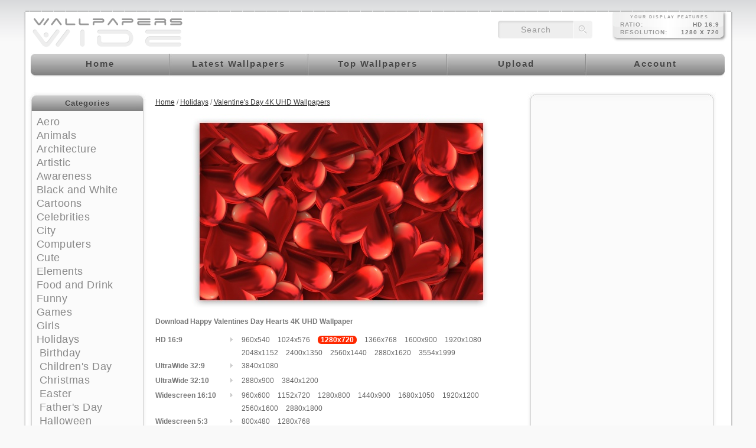

--- FILE ---
content_type: text/html; charset=utf-8;
request_url: https://wallpaperswide.com/happy_valentines_day_hearts-wallpapers.html
body_size: 12061
content:
<!DOCTYPE html>
<html lang="en">
<head>
<title>Happy Valentines Day Hearts 4K UHD Wallpaper for UltraHD Desktop and TV : Widescreen and UltraWide Display : Dual Monitor : Smartphone and Tablet Devices</title>
<meta charset="UTF-8">
<meta http-equiv="Content-Type" content="text/html; charset=utf-8" />
<meta name="viewport" content="width=device-width, initial-scale=1.0">
<meta name="description" content="Happy Valentines Day Hearts 4K UHD Background Wallpaper for HD 16:9 UltraWide 32:9 32:10 Widescreen 16:10 5:3 Fullscreen 4:3 5:4 3:2 Tablet 1:1 Mobile 3:5 3:4 Dual 16:10 5:3 16:9 4:3 5:4" />
<meta name="keywords" content="heart,valentine,love,symbol,romantic,anniversary,romance,sweetheart,passion,emotion,affection,symbolic, 4K UHD Wallpapers, 4K UHD Backgrounds, Desktop Wallpapers, Desktop Backgrounds, Free Wallpapers, 4K UHD, 8K UHD, UltraWide, Widescreen, Tablet, Smartphone, Mobile, Dual Monitor" />
<meta name="rating" content="General" />
<meta http-equiv="Content-Style-Type" content="text/css" />
<meta http-equiv="Content-Script-Type" content="text/javascript" />
<meta http-equiv="Content-Security-Policy" content="upgrade-insecure-requests" />
<meta name="robots" content="index,follow" />
<link rel="shortcut icon" href="https://wallpaperswide.com/favicon.ico" />
<link rel="icon" type="image/png" sizes="16x16" href="/appicons/16.png">
<link rel="icon" type="image/png" sizes="32x32" href="/appicons/32.png">
<link rel="icon" type="image/png" sizes="48x48" href="/appicons/48.png">
<link rel="icon" type="image/png" sizes="64x64" href="/appicons/64.png">
<link rel="icon" type="image/png" sizes="128x128" href="/appicons/128.png">
<link rel="manifest" href="https://wallpaperswide.com/manifest.json">
<link rel="canonical" href="https://wallpaperswide.com/happy_valentines_day_hearts-wallpapers.html" />
<style type="text/css" media="all">
body{
	background-color:#F9F9F9;
	color: #777777;
}
/*test with fading png*/

a:link, a:visited, a:hover{
	color:#333333;
}
a:hover{
	color:#666666;
}
.thumb a:hover , .wallpaper-thumb:hover{
}
.thumb_img
{
	width:300px;
    height:212px;
}

h1{
	color:#999999;
}

.container_inside, .content{
	background-color:#FFFFFF;	
}

/*test with fading png*/
/*add color for sliding menu*/
.menu a, .menu a:visited{
	color:#FFFFFF;
}
.menu a:hover{
	color:#000000;
}
.transMenu .items {
	border: 1px solid #666666;
}

.left-panel, .right-panel{
	background-color:#FFFFFF;
}
.left-panel a:link, .left-panel a:visited, .right-panel a:link, .right-panel a:visited{
	color:#777777;
}
.left-panel a:hover, .right-panel a:hover{
	color:#444444;
}
.transMenu .item.hover
{
	background-color: #000000;
}

.input-text, .input-textarea, .input-text-short, .input-other, .button, .thumb a, .wallpaper-thumb{
	}
div#transmenu a:link, div#transmenu a:visited {
	color: #FFFFFF;
	background-color: #666666;
}
.transMenu .item {
	
	color: #FFFFFF;
}
.transMenu .item.hover {
	
	color: #FFFFFF;
}

.rss-back{
	background-color:#999999; 
}

ul.wallpapers li.wall{
}
.thumb_img
{
}
</style>
<link rel="stylesheet" href="https://cdn.wallpaperswide.com/templates/custom/style03.css" type="text/css" />
<link rel="stylesheet" href="https://cdn.wallpaperswide.com/templates/custom/ui.css" type="text/css" />
<link rel="stylesheet" href="https://cdn.wallpaperswide.com/templates/custom/custom03.css" type="text/css" />
<link rel="stylesheet" href="https://cdn.wallpaperswide.com/js/roar.css" type="text/css" />
<link rel="stylesheet" href="https://cdn.wallpaperswide.com/templates/custom/media.css" type="text/css" />
<script type="text/javascript">
	if (top.location!= self.location) top.location = self.location.href
</script>
<script type="text/javascript">
	var webPath = '/';
	var fullWebPath = 'https://wallpaperswide.com/';
	var currentPage = 'wallpaper';
	var MENU_BACKGROUND_COLOR = '#666666';
</script>
<script src="https://cdn.wallpaperswide.com/js/combined.js" type="text/javascript" charset="utf-8" ></script>
<script type="text/javascript">
var siteErrors= '';
var siteSuccess= '';
var siteNotices= '';
</script>
<script src="https://cdn.wallpaperswide.com/js/roar.js" type="text/javascript" charset="utf-8" ></script>
<script src="https://cdn.wallpaperswide.com/js/textboxlist.js" type="text/javascript" charset="utf-8" ></script>
<script src="https://cdn.wallpaperswide.com/js/facebooklist.js" type="text/javascript" charset="utf-8" ></script>
<script src="https://cdn.wallpaperswide.com/templates/custom/view.js" type="text/javascript" charset="utf-8"></script>
<script async src="https://pagead2.googlesyndication.com/pagead/js/adsbygoogle.js?client=ca-pub-0012732919731303" crossorigin="anonymous"></script>

<script async src="https://www.googletagmanager.com/gtag/js?id=G-LVXHQ9FTH3"></script>
<script>
  window.dataLayer = window.dataLayer || [];
  function gtag(){dataLayer.push(arguments);}
  gtag('js', new Date());
  gtag('config', 'G-LVXHQ9FTH3');
</script>
</head>
<body itemscope itemtype="http://schema.org/WebPage">
<meta itemprop="name" content="Happy Valentines Day Hearts 4K UHD Wallpaper for UltraHD Desktop and TV : Widescreen and UltraWide Display : Dual Monitor : Smartphone and Tablet Devices" />
<meta itemprop="description" content="Happy Valentines Day Hearts 4K UHD Background Wallpaper for HD 16:9 UltraWide 32:9 32:10 Widescreen 16:10 5:3 Fullscreen 4:3 5:4 3:2 Tablet 1:1 Mobile 3:5 3:4 Dual 16:10 5:3 16:9 4:3 5:4" />
<div id="notifyBox" style="display:none;">
	<div id="errors"></div>
	<div id="success"></div>
	<div id="notices"></div>
	<div class="drawerDown"></div>
</div>
<div id="notifyBox2" style="display:none;"></div>
<div id="notifyBox02">
	<div id="notifyBoxLoad" style="display:none;">
	</div>
</div>
<div id="notifyBox03">
	<div align="left" id="notifyBox3" style="display:none;">
		<span class="ui-icon bw-icon-b1" onclick="prevframe_close();"></span>
		<iframe id="notifyFrame" name="notifyFrame" src="" width="100%" height="600px" frameborder="0" scrolling="no" onLoad="frameHeight();">
			<p>Your browser does not support iframes.</p>
		</iframe>
	</div>
</div>
<div id="body">
  <div class="top-header"></div>
  <div class="container  wallpaper " id="container">
    <div class="container_right">
      <div class="container_inside">
        	<div id="ie_background"></div>
            <div id="header">
	<a class="logo-img" href="/" title="WallpapersWide.com : Free High Quality 4K UHD Background Wallpapers for Widescreen and UltraWide Desktop, UltraHD TV, Smartphone, Tablet"><span class="displace" title="WallpapersWide.com : Free High Quality 4K UHD Wallpapers for Widescreen and UltraWide Desktop, UltraHD TV, Smartphone, Tablet">WallpapersWide.com</span></a>
						<div id="mobilemenu" onclick="mobiletgl()"> <div class="nav-icon"> <div></div> </div> </div>
	<div id="screenRes" class="screen-res"></div>
	<div id="topSearch"  class="top-search">
	<form class="searchform" name="searchForm" action="/search.html" method="get" onsubmit="return searchSubmit(this);">
	<input name="q" type="text" id="searchbox" value="search" onclick="if(this.value=='search') this.value='';" /><input type="submit" name="searchbtn" id="searchbtn" value="" />
	</form>
	</div>
	<div id="topmenu" class="menu">
		<ul class="cssmenu">
    	        <li class="homelnk"><a href="/" title="WallpapersWide.com : Free High Quality 4K UHD Wallpapers for Widescreen and UltraWide Desktop, UltraHD TV, Smartphone, Tablet"><span class="displace">Home</span></a></li>
        <li class="lwalllnk"><a href="/latest_wallpapers.html" title="Latest 4K UHD Wallpapers for Widescreen and UltraWide Desktop, UltraHD TV, Smartphone, Tablet"><span class="displace">Latest Wallpapers</span></a></li>
        <li class="twalllnk"><a href="/top_wallpapers.html" title="Top 4K UHD Wallpapers for Widescreen and UltraWide Desktop, UltraHD TV, Smartphone, Tablet"><span class="displace">Top Wallpapers</span></a></li>
        <li class="swalllnk"><a href="/wallpaper.html" title="Upload your wallpapers" ><span class="displace">Upload</span></a></li>
        <li class="reglnk"><a href="/login.html" title="Account sign in or sign up" ><span class="displace">Account</span></a></li>
        </ul> 
    	
   			</div>
	
	    
	<div class="content_top_ads"></div>
</div>            <div class="content_background"> <div id="left-panel" class="left-panel">
    



<div class="sidebox categories">
	<div class="sidebox-head-r">
    <div class="sidebox-head-l">
    <div class="sidebox-head-c">
    <div class="sidebox-head-cnt">
    Categories
    </div>
    </div>
    </div>
    </div>
    <div class="sidebox-body-r">
	<div class="sidebox-body-l">
	<div class="sidebox-body-c">
    <div class="sidebox-body-cnt">
        <ul class="side-panel categories">
                                                                                                                                                                <li style="padding-left:0px;"><a href="/aero-desktop-wallpapers.html" title="Aero 4K UHD Wallpapers for Widescreen and UltraWide Desktop, TV, Smartphone, Tablet">Aero</a> </li>                                                                                                                                                                                                                                                                                                                                                                                                                                                                                                                                                                                                                                                                                                                                                                                                                                                                                                                                                                                                                                                                                                                                                                                                                                                                                                                                                                                                                                                                                                                                                                                            <li style="padding-left:0px;"><a href="/animals-desktop-wallpapers.html" title="Animals 4K UHD Wallpapers for Widescreen and UltraWide Desktop, TV, Smartphone, Tablet">Animals</a> </li>                                                                                                                                                                                                                                                                                                                                                                                                                                                                                                                                                                                                                                                                                                                                                                                                                                                                                                                                                                                                                                                                                                                                                                                                                                                                                                                                                                                                                                                                                                                                                                                            <li style="padding-left:0px;"><a href="/architecture-desktop-wallpapers.html" title="Architecture 4K UHD Wallpapers for Widescreen and UltraWide Desktop, TV, Smartphone, Tablet">Architecture</a> </li>                                                                                                                                                                            <li style="padding-left:0px;"><a href="/artistic-desktop-wallpapers.html" title="Artistic 4K UHD Wallpapers for Widescreen and UltraWide Desktop, TV, Smartphone, Tablet">Artistic</a> </li>                                                                                                                                                                                                                                                                                                                                                                                                                                                                                                                                                                                                                                                                                                                                                                                                                                                                                                                                                                                                                                                                                                                                                                                                                                                                                                                                                                                                                                                                                                                                                                                            <li style="padding-left:0px;"><a href="/awareness-desktop-wallpapers.html" title="Awareness 4K UHD Wallpapers for Widescreen and UltraWide Desktop, TV, Smartphone, Tablet">Awareness</a> </li>                                                                                                                                                                            <li style="padding-left:0px;"><a href="/black_and_white-desktop-wallpapers.html" title="Black and White 4K UHD Wallpapers for Widescreen and UltraWide Desktop, TV, Smartphone, Tablet">Black and White</a> </li>                                                                                                                                                                            <li style="padding-left:0px;"><a href="/cartoons-desktop-wallpapers.html" title="Cartoons 4K UHD Wallpapers for Widescreen and UltraWide Desktop, TV, Smartphone, Tablet">Cartoons</a> </li>                                                                                                                                                                            <li style="padding-left:0px;"><a href="/celebrities-desktop-wallpapers.html" title="Celebrities 4K UHD Wallpapers for Widescreen and UltraWide Desktop, TV, Smartphone, Tablet">Celebrities</a> </li>                                                                                                                                                                                                                                                                                                                                                                                                                                                                                                                                                                                                    <li style="padding-left:0px;"><a href="/city-desktop-wallpapers.html" title="City 4K UHD Wallpapers for Widescreen and UltraWide Desktop, TV, Smartphone, Tablet">City</a> </li>                                                                                                                                                                            <li style="padding-left:0px;"><a href="/computers-desktop-wallpapers.html" title="Computers 4K UHD Wallpapers for Widescreen and UltraWide Desktop, TV, Smartphone, Tablet">Computers</a> </li>                                                                                                                                                                            <li style="padding-left:0px;"><a href="/cute-desktop-wallpapers.html" title="Cute 4K UHD Wallpapers for Widescreen and UltraWide Desktop, TV, Smartphone, Tablet">Cute</a> </li>                                                                                                                                                                            <li style="padding-left:0px;"><a href="/elements-desktop-wallpapers.html" title="Elements 4K UHD Wallpapers for Widescreen and UltraWide Desktop, TV, Smartphone, Tablet">Elements</a> </li>                                                                                                                                                                                                                                                                                                                                                                                                                                                                                                                                                                                                    <li style="padding-left:0px;"><a href="/food_and_drink-desktop-wallpapers.html" title="Food and Drink 4K UHD Wallpapers for Widescreen and UltraWide Desktop, TV, Smartphone, Tablet">Food and Drink</a> </li>                                                                                                                                                                            <li style="padding-left:0px;"><a href="/funny-desktop-wallpapers.html" title="Funny 4K UHD Wallpapers for Widescreen and UltraWide Desktop, TV, Smartphone, Tablet">Funny</a> </li>                                                                                                                                                                            <li style="padding-left:0px;"><a href="/games-desktop-wallpapers.html" title="Games 4K UHD Wallpapers for Widescreen and UltraWide Desktop, TV, Smartphone, Tablet">Games</a> </li>                                                                                                                                                                            <li style="padding-left:0px;"><a href="/girls-desktop-wallpapers.html" title="Girls 4K UHD Wallpapers for Widescreen and UltraWide Desktop, TV, Smartphone, Tablet">Girls</a> </li>                                                                                                                                                                            <li style="padding-left:0px;"><a href="/holidays-desktop-wallpapers.html" title="Holidays 4K UHD Wallpapers for Widescreen and UltraWide Desktop, TV, Smartphone, Tablet">Holidays</a> </li>                                                                                                                                        <li style="padding-left:5px;"><a href="/birthday-desktop-wallpapers.html" title="Birthday 4K UHD Wallpapers for Widescreen and UltraWide Desktop, TV, Smartphone, Tablet">Birthday</a> </li>                                                                                                                                        <li style="padding-left:5px;"><a href="/childrens_day-desktop-wallpapers.html" title="Children's Day 4K UHD Wallpapers for Widescreen and UltraWide Desktop, TV, Smartphone, Tablet">Children's Day</a> </li>                                                                                                                                        <li style="padding-left:5px;"><a href="/christmas-desktop-wallpapers.html" title="Christmas 4K UHD Wallpapers for Widescreen and UltraWide Desktop, TV, Smartphone, Tablet">Christmas</a> </li>                                                                                                                                        <li style="padding-left:5px;"><a href="/easter-desktop-wallpapers.html" title="Easter 4K UHD Wallpapers for Widescreen and UltraWide Desktop, TV, Smartphone, Tablet">Easter</a> </li>                                                                                                                                        <li style="padding-left:5px;"><a href="/fathers_day-desktop-wallpapers.html" title="Father's Day 4K UHD Wallpapers for Widescreen and UltraWide Desktop, TV, Smartphone, Tablet">Father's Day</a> </li>                                                                                                                                        <li style="padding-left:5px;"><a href="/halloween-desktop-wallpapers.html" title="Halloween 4K UHD Wallpapers for Widescreen and UltraWide Desktop, TV, Smartphone, Tablet">Halloween</a> </li>                                                                                                                                        <li style="padding-left:5px;"><a href="/independence_day-desktop-wallpapers.html" title="Independence Day 4K UHD Wallpapers for Widescreen and UltraWide Desktop, TV, Smartphone, Tablet">Independence Day</a> </li>                                                                                                                                        <li style="padding-left:5px;"><a href="/mothers_day-desktop-wallpapers.html" title="Mother's Day 4K UHD Wallpapers for Widescreen and UltraWide Desktop, TV, Smartphone, Tablet">Mother's Day</a> </li>                                                                                                                                        <li style="padding-left:5px;"><a href="/new_year-desktop-wallpapers.html" title="New Year 4K UHD Wallpapers for Widescreen and UltraWide Desktop, TV, Smartphone, Tablet">New Year</a> </li>                                                                                                                                        <li style="padding-left:5px;"><a href="/saint_patricks_day-desktop-wallpapers.html" title="Saint Patrick's Day 4K UHD Wallpapers for Widescreen and UltraWide Desktop, TV, Smartphone, Tablet">Saint Patrick's Day</a> </li>                                                                                                                                        <li style="padding-left:5px;"><a href="/thanksgiving-desktop-wallpapers.html" title="Thanksgiving 4K UHD Wallpapers for Widescreen and UltraWide Desktop, TV, Smartphone, Tablet">Thanksgiving</a> </li>                                                                                                                                        <li style="padding-left:5px;"><a class="selected"href="/valentines_day-desktop-wallpapers.html" title="Valentine's Day 4K UHD Wallpapers for Widescreen and UltraWide Desktop, TV, Smartphone, Tablet">Valentine's Day</a> </li>                                                                                                                                                                            <li style="padding-left:0px;"><a href="/love-desktop-wallpapers.html" title="Love 4K UHD Wallpapers for Widescreen and UltraWide Desktop, TV, Smartphone, Tablet">Love</a> </li>                                                                                                                                                                            <li style="padding-left:0px;"><a href="/motors-desktop-wallpapers.html" title="Motors 4K UHD Wallpapers for Widescreen and UltraWide Desktop, TV, Smartphone, Tablet">Motors</a> </li>                                                                                                                                                                                                                                                                                                                                                                                                                                                                                                                                                                                                                                                                                                                                                                                                                                                                                                                                                                                                                                                                                                                                                                                                                                                                                                                                                                                                                                                    <li style="padding-left:0px;"><a href="/movies-desktop-wallpapers.html" title="Movies 4K UHD Wallpapers for Widescreen and UltraWide Desktop, TV, Smartphone, Tablet">Movies</a> </li>                                                                                                                                                                            <li style="padding-left:0px;"><a href="/music-desktop-wallpapers.html" title="Music 4K UHD Wallpapers for Widescreen and UltraWide Desktop, TV, Smartphone, Tablet">Music</a> </li>                                                                                                                                                                            <li style="padding-left:0px;"><a href="/nature-desktop-wallpapers.html" title="Nature 4K UHD Wallpapers for Widescreen and UltraWide Desktop, TV, Smartphone, Tablet">Nature</a> </li>                                                                                                                                                                                                                                                                                                                                                                                                                                                                                                                                                                                                                                                                                                                                                                                                                                                                                                                                                                                                                                                                                                                                                                                                                                                                                                                                                                                                                                                                                                                                                                                            <li style="padding-left:0px;"><a href="/seasons-desktop-wallpapers.html" title="Seasons 4K UHD Wallpapers for Widescreen and UltraWide Desktop, TV, Smartphone, Tablet">Seasons</a> </li>                                                                                                                                                                                                                                                                                                                                                                                                                                                                                                                                                                                                                                                                                                                                                                                                                                                                                    <li style="padding-left:0px;"><a href="/space-desktop-wallpapers.html" title="Space 4K UHD Wallpapers for Widescreen and UltraWide Desktop, TV, Smartphone, Tablet">Space</a> </li>                                                                                                                                                                            <li style="padding-left:0px;"><a href="/sports-desktop-wallpapers.html" title="Sports 4K UHD Wallpapers for Widescreen and UltraWide Desktop, TV, Smartphone, Tablet">Sports</a> </li>                                                                                                                                                                            <li style="padding-left:0px;"><a href="/travel-desktop-wallpapers.html" title="Travel 4K UHD Wallpapers for Widescreen and UltraWide Desktop, TV, Smartphone, Tablet">Travel</a> </li>                                                                                                                                                                                                                                                                                                                                                                                                                                                                                                                                                                                                                                                                                                                                                                                                                                                                                                                                                                                                                                                                                                                                                                                                                                                                                                                                                                                                                                                                                                                                                                                                                                                                                                                                                                                                                                                                                                                                                                                                                                                                                                                                                                                                                                                                                                                                                                                                                                                                                                                                                                                                                                                                                                                                                                                                                                                                                                                                                                                                                                                                                                                                                                                                                                                                                                                                                                                                                                                                                                                                                                                                                                                                                                                                                                                                                                                                                                                                                                                                                                                                                                                                                                                                                                                                                                                                                                                                                                                                                                                                                                                                                                                                                                                                                                                                                                                                                                                                                                                                                                                                                                                                                                                                                                                                                                                                                                                                                                                                                                                                                                                                                                                                                                                                                                                                                                                                                                                                                                                                                                                                                                                                                                                                                                                                                                                                                                                                                                                                                                                                                                                                                                                                                                                                                                                                                                                                                                                                                                                                                                                                                                                                                                                                                                                                                                                                                                                                                                                                                                                                                                                                                                                                                                                                                                                                                                                                                                                                                                                                                                                                                                                                                                                                                                                                                                                                                                                                                                                                                                                                                                                                                                                                                                                                                                                                                                                                                                                                                                                                                                                                                                                                                                                                                                                                                                                                                                                                                                                                                                                                                                                                                                                                                                                                                                                                                                                                                                                                                                                                                                                                                                                                                                                                                                                                                                                                                                                                                                                                                                                                                                                                                                                                                                                                                                                                                                                                                                                                                                                                                                                                                                                                                                                                                                                                                                                                                                                                                                                                                                                                                                                                                                                                                                                                                                                                                                                                                                                                                                                                                                                                                                                                                                                                                                                                                                                                                                                                                                                                                                                                                                                                                                                                                                                                                                                                                                                                                                                                                                                                                                                                                                                                                                                                                                                                                                                                                                                                                                                                                                                                                                                                                                                                                                                                                                                                                                                                                                                                                                                                                                                                                                                                                                                                                                                                                                                                                                                                                                                                                                                                                                                                                                                                                                                                                                                                                                                                                                                                                                                                                                                                                                                                                                                                                                                                                                                                                                                                                                                                                                                                                                                                                                                                                                                                                                                                                                                                                                                                                                                                                                                                                                                                                                                                                                                                                                                                                                                                                                                                                                                                                                                                                                                                                                                                                                                                                                                                                                                                                                                                                                                                                                                                                                                                                                                                                                                                                                                                                                                                                                                                                                                                                                                                                                                                                                                                                                                                                                                                                                                                                                                                                                                                                                                                                                                                                                                                                                                                                                                                                                                                                                                                                                                                                                                                                                                                                                                                                                                                                                                                                                                                                                                                                                                                                                                                                                                                                                                                                                                                                                        <li style="padding-left:0px;"><a href="/vintage-desktop-wallpapers.html" title="Vintage 4K UHD Wallpapers for Widescreen and UltraWide Desktop, TV, Smartphone, Tablet">Vintage</a> </li>                                                                                                                                                                            <li style="padding-left:0px;"><a href="/warfare-desktop-wallpapers.html" title="Warfare 4K UHD Wallpapers for Widescreen and UltraWide Desktop, TV, Smartphone, Tablet">Warfare</a> </li>                           
 </ul>
    </div>
	</div>
	</div>
    </div>
	<div class="sidebox-foot-r"><div class="sidebox-foot-l"><div class="sidebox-foot-c"></div></div></div>
</div>
<div class="side-spacer"></div>
    <div class="sidebox resolutions">
	<div class="sidebox-head-r">
    <div class="sidebox-head-l">
    <div class="sidebox-head-c">
    <div class="sidebox-head-cnt">
    Resolutions
    </div>
    </div>
    </div>
    </div>
    <div class="sidebox-body-r">
	<div class="sidebox-body-l">
	<div class="sidebox-body-c">
    <div class="sidebox-body-cnt">

<div class="hdl-ob resmod" onclick="showhidediv('res_block_uhd');" title="High Quality UltraHD Wide Wallpapers for 16:9 2160p 4K UHD up to 4320p 8K UHD Display ordered by resolution">UltraHD<em class="ui-icon ui-icon-carat-2-n-s"></em></div>
<ul class="side-panel resolutions" id="res_block_uhd" style="display: none;">
<li><a href="/3840x2160-wallpapers-r.html" title="2160p 16:9 3840x2160 4K UHD Wallpapers">4K 16:9 3840x2160</a></li>
<li><a href="/5120x2880-wallpapers-r.html" title="2880p 16:9 5120x2880 5K UHD Wallpapers">5K 16:9 5120x2880</a></li>
<li><a href="/7680x4320-wallpapers-r.html" title="4320p 16:9 7680x4320 8K UHD Wallpapers">8K 16:9 7680x4320</a></li>
</ul>
<div style="height:10px;"></div>

<div class="hdl-ob resmod" onclick="showhidediv('res_block_uwide');" title="High Quality 4K to 8K UHD UltraWide Wallpapers for 24:10 & 21:9 UltraWide Display ordered by display aspect ratio & resolution">UltraWide<em class="ui-icon ui-icon-carat-2-n-s"></em></div>
<ul class="side-panel resolutions" id="res_block_uwide" style="display:none">
<li><a href="/2560x1080-wallpapers-r.html" title="21:9 2560x1080 4K UHD UltraWide Wallpapers">21:9 2560x1080</a></li>
<li><a href="/3440x1440-wallpapers-r.html" title="21:9 3440x1440 4K UHD UltraWide Wallpapers">21:9 3440x1440</a></li>
<li><a href="/5120x2160-wallpapers-r.html" title="21:9 5120x2160 4K UHD UltraWide Wallpapers">21:9 5120x2160</a></li>
<li><a href="/6880x2880-wallpapers-r.html" title="21:9 6880x2880 4K UHD UltraWide Wallpapers">21:9 6880x2880</a></li>
<li><a href="/10240x4320-wallpapers-r.html" title="21:9 10240x4320 4K UHD UltraWide Wallpapers">21:9 10240x4320</a></li>
<li><a href="/2880x1200-wallpapers-r.html" title="24:10 2880x1200 4K UHD UltraWide Wallpapers">24:10 2880x1200</a></li>
<li><a href="/3840x1600-wallpapers-r.html" title="24:10 3840x1600 4K UHD UltraWide Wallpapers">24:10 3840x1600</a></li>
<li><a href="/4320x1800-wallpapers-r.html" title="24:10 4320x1800 4K UHD UltraWide Wallpapers">24:10 4320x1800</a></li>
<li><a href="/5760x2400-wallpapers-r.html" title="24:10 5760x2400 4K UHD UltraWide Wallpapers">24:10 5760x2400</a></li>
<li><a href="/7680x3200-wallpapers-r.html" title="24:10 7680x3200 4K UHD UltraWide Wallpapers">24:10 7680x3200</a></li>
<li><a href="/8640x3600-wallpapers-r.html" title="24:10 8640x3600 4K UHD UltraWide Wallpapers">24:10 8640x3600</a></li>
<li><a href="/3840x1080-wallpapers-r.html" title="32:9 3840x1080 4K UHD UltraWide Wallpapers">32:9 3840x1080</a></li>
<li><a href="/5120x1440-wallpapers-r.html" title="32:9 5120x1440 4K UHD UltraWide Wallpapers">32:9 5120x1440</a></li>
<li><a href="/7680x2160-wallpapers-r.html" title="32:9 7680x2160 4K UHD UltraWide Wallpapers">32:9 7680x2160</a></li>
<li><a href="/10240x2880-wallpapers-r.html" title="32:9 10240x2880 4K UHD UltraWide Wallpapers">32:9 10240x2880</a></li>
<li><a href="/2880x900-wallpapers-r.html" title="32:10 2880x900 4K UHD UltraWide Wallpapers">32:10 2880x900</a></li>
<li><a href="/3840x1200-wallpapers-r.html" title="32:10 3840x1200 4K UHD UltraWide Wallpapers">32:10 3840x1200</a></li>
<li><a href="/5120x1600-wallpapers-r.html" title="32:10 5120x1600 4K UHD UltraWide Wallpapers">32:10 5120x1600</a></li>
<li><a href="/5760x1800-wallpapers-r.html" title="32:10 5760x1800 4K UHD UltraWide Wallpapers">32:10 5760x1800</a></li>
<li><a href="/7680x2400-wallpapers-r.html" title="32:10 7680x2400 4K UHD UltraWide Wallpapers">32:10 7680x2400</a></li>
<li><a href="/10240x3200-wallpapers-r.html" title="32:10 10240x3200 4K UHD UltraWide Wallpapers">32:10 10240x3200</a></li>
</ul>
<div style="height:10px;"></div>

<div class="hdl-ob resmod" onclick="showhidediv('res_block_hd');" title="High Quality HD Wide Wallpapers for 16:9 HD 720p , Full-HD 1080p and Quad-HD 1440p Display ordered by resolution">HighDefinition<em class="ui-icon ui-icon-carat-2-n-s"></em></div>
<ul class="side-panel resolutions" id="res_block_hd" style="display:none">
<li><a href="/960x540-wallpapers-r.html" title="Quarter HD qHD 16:9 960x540 Wide Wallpapers">16:9 960x540</a></li>
<li><a href="/1024x576-wallpapers-r.html" title="Quarter HD qHD 16:9 1024x576 Wide Wallpapers">16:9 1024x576</a></li>
<li><a href="/1280x720-wallpapers-r.html" title="HD 720p 16:9 1280x720 Wide Wallpapers">16:9 1280x720</a></li>
<li><a href="/1366x768-wallpapers-r.html" title="HD+ 16:9 1366x768 Wide Wallpapers">16:9 1366x768</a></li>
<li><a href="/1600x900-wallpapers-r.html" title="HD+ 16:9 1600x900 Wide Wallpapers">16:9 1600x900</a></li>
<li><a href="/1920x1080-wallpapers-r.html" title="Full HD 1080p 16:9 1920x1080 Wide Wallpapers">16:9 1920x1080</a></li>
<li><a href="/2048x1152-wallpapers-r.html" title="Full HD Plus 16:9 2048x1152 Wide Wallpapers">16:9 2048x1152</a></li>
<li><a href="/2400x1350-wallpapers-r.html" title="Full HD Plus 16:9 2400x1350 Wide Wallpapers">16:9 2400x1350</a></li>
<li><a href="/2560x1440-wallpapers-r.html" title="Quad HD 1440p 16:9 2560x1440 Wide Wallpapers">16:9 2560x1440</a></li>
<li><a href="/2880x1620-wallpapers-r.html" title="Quad HD Plus 16:9 2880x1620 Wide Wallpapers">16:9 2880x1620</a></li>
<li><a href="/3554x1999-wallpapers-r.html" title="Quad HD Plus 16:9 3554x1999 Wide Wallpapers">16:9 3554x1999</a></li>
</ul>
<div style="height:10px;"></div>

<div class="hdl-ob resmod" onclick="showhidediv('res_block_wide');" title="High Quality 4K UHD Wide Wallpapers for 5:3 & 16:10 Widescreen Display ordered by display aspect ratio & resolution">Widescreen<em class="ui-icon ui-icon-carat-2-n-s"></em></div>
<ul class="side-panel resolutions" id="res_block_wide" style="display:none">
<li><a href="/960x600-wallpapers-r.html" title="16:10 960x600 UHD Widescreen Wallpapers">16:10 960x600</a></li>
<li><a href="/1152x720-wallpapers-r.html" title="16:10 1152x720 UHD Widescreen Wallpapers">16:10 1152x720</a></li>
<li><a href="/1280x800-wallpapers-r.html" title="16:10 1280x800 UHD Widescreen Wallpapers">16:10 1280x800</a></li>
<li><a href="/1440x900-wallpapers-r.html" title="16:10 1440x900 UHD Widescreen Wallpapers">16:10 1440x900</a></li>
<li><a href="/1680x1050-wallpapers-r.html" title="16:10 1680x1050 UHD Widescreen Wallpapers">16:10 1680x1050</a></li>
<li><a href="/1920x1200-wallpapers-r.html" title="16:10 1920x1200 UHD Widescreen Wallpapers">16:10 1920x1200</a></li>
<li><a href="/2560x1600-wallpapers-r.html" title="16:10 2560x1600 UHD Widescreen Wallpapers">16:10 2560x1600</a></li>
<li><a href="/2880x1800-wallpapers-r.html" title="16:10 2880x1800 UHD Widescreen Wallpapers">16:10 2880x1800</a></li>
<li><a href="/3840x2400-wallpapers-r.html" title="16:10 3840x2400 UHD Widescreen Wallpapers">16:10 3840x2400</a></li>
<li><a href="/5120x3200-wallpapers-r.html" title="16:10 5120x3200 UHD Widescreen Wallpapers">16:10 5120x3200</a></li>
<li><a href="/7680x4800-wallpapers-r.html" title="16:10 7680x4800 UHD Widescreen Wallpapers">16:10 7680x4800</a></li>
<li><a href="/800x480-wallpapers-r.html" title="5:3 800x480 UHD Widescreen Wallpapers">5:3 800x480</a></li>
<li><a href="/1280x768-wallpapers-r.html" title="5:3 1280x768 UHD Widescreen Wallpapers">5:3 1280x768</a></li>
</ul>
<div style="height:10px;"></div>


<div class="hdl-ob resmod" onclick="showhidediv('res_block_standard');" title="High Quality 4K UHD Wallpapers for 3:2, 5:4, 4:3 Fullscreen Ratio Display ordered by display aspect ratio & resolution">Fullscreen<em class="ui-icon ui-icon-carat-2-n-s"></em></div>
<ul class="side-panel resolutions" id="res_block_standard" style="display:none">
<li><a href="/800x600-wallpapers-r.html" title="Fullscreen 4:3 800x600 UHD Wallpapers">4:3 800x600</a></li>
<li><a href="/1024x768-wallpapers-r.html" title="Fullscreen 4:3 1024x768 UHD Wallpapers">4:3 1024x768</a></li>
<li><a href="/1152x864-wallpapers-r.html" title="Fullscreen 4:3 1152x864 UHD Wallpapers">4:3 1152x864</a></li>
<li><a href="/1280x960-wallpapers-r.html" title="Fullscreen 4:3 1280x960 UHD Wallpapers">4:3 1280x960</a></li>
<li><a href="/1400x1050-wallpapers-r.html" title="Fullscreen 4:3 1400x1050 UHD Wallpapers">4:3 1400x1050</a></li>
<li><a href="/1440x1080-wallpapers-r.html" title="Fullscreen 4:3 1440x1080 UHD Wallpapers">4:3 1440x1080</a></li>
<li><a href="/1600x1200-wallpapers-r.html" title="Fullscreen 4:3 1600x1200 UHD Wallpapers">4:3 1600x1200</a></li>
<li><a href="/1680x1260-wallpapers-r.html" title="Fullscreen 4:3 1680x1260 UHD Wallpapers">4:3 1680x1260</a></li>
<li><a href="/1920x1440-wallpapers-r.html" title="Fullscreen 4:3 1920x1440 UHD Wallpapers">4:3 1920x1440</a></li>
<li><a href="/2048x1536-wallpapers-r.html" title="Fullscreen 4:3 2048x1536 UHD Wallpapers">4:3 2048x1536</a></li>
<li><a href="/2560x1920-wallpapers-r.html" title="Fullscreen 4:3 2560x1920 UHD Wallpapers">4:3 2560x1920</a></li>
<li><a href="/2800x2100-wallpapers-r.html" title="Fullscreen 4:3 2800x2100 UHD Wallpapers">4:3 2800x2100</a></li>
<li><a href="/3200x2400-wallpapers-r.html" title="Fullscreen 4:3 3200x2400 UHD Wallpapers">4:3 3200x2400</a></li>
<li><a href="/3840x2880-wallpapers-r.html" title="Fullscreen 4:3 3840x2880 UHD Wallpapers">4:3 3840x2880</a></li>
<li><a href="/4096x3072-wallpapers-r.html" title="Fullscreen 4:3 4096x3072 UHD Wallpapers">4:3 4096x3072</a></li>
<li><a href="/5120x3840-wallpapers-r.html" title="Fullscreen 4:3 5120x3840 UHD Wallpapers">4:3 5120x3840</a></li>
<li><a href="/6400x4800-wallpapers-r.html" title="Fullscreen 4:3 6400x4800 UHD Wallpapers">4:3 6400x4800</a></li>
<li><a href="/7680x5760-wallpapers-r.html" title="Fullscreen 4:3 7680x5760 UHD Wallpapers">4:3 7680x5760</a></li>
<li><a href="/1280x1024-wallpapers-r.html" title="Fullscreen 5:4 1280x1024 UHD Wallpapers">5:4 1280x1024</a></li>
<li><a href="/1920x1536-wallpapers-r.html" title="Fullscreen 5:4 1920x1536 UHD Wallpapers">5:4 1920x1536</a></li>
<li><a href="/2560x2048-wallpapers-r.html" title="Fullscreen 5:4 2560x2048 UHD Wallpapers">5:4 2560x2048</a></li>
<li><a href="/3750x3000-wallpapers-r.html" title="Fullscreen 5:4 3750x3000 UHD Wallpapers">5:4 3750x3000</a></li>
<li><a href="/3840x3072-wallpapers-r.html" title="Fullscreen 5:4 3840x3072 UHD Wallpapers">5:4 3840x3072</a></li>
<li><a href="/5120x4096-wallpapers-r.html" title="Fullscreen 5:4 5120x4096 UHD Wallpapers">5:4 5120x4096</a></li>
<li><a href="/7680x6144-wallpapers-r.html" title="Fullscreen 5:4 7680x6144 UHD Wallpapers">5:4 7680x6144</a></li>
<li><a href="/960x640-wallpapers-r.html" title="Fullscreen 3:2 960x640 UHD Wallpapers">3:2 960x640</a></li>
<li><a href="/1152x768-wallpapers-r.html" title="Fullscreen 3:2 1152x768 UHD Wallpapers">3:2 1152x768</a></li>
<li><a href="/1440x960-wallpapers-r.html" title="Fullscreen 3:2 1440x960 UHD Wallpapers">3:2 1440x960</a></li>
<li><a href="/1920x1280-wallpapers-r.html" title="Fullscreen 3:2 1920x1280 UHD Wallpapers">3:2 1920x1280</a></li>
<li><a href="/2000x1333-wallpapers-r.html" title="Fullscreen 3:2 2000x1333 UHD Wallpapers">3:2 2000x1333</a></li>
<li><a href="/2160x1440-wallpapers-r.html" title="Fullscreen 3:2 2160x1440 UHD Wallpapers">3:2 2160x1440</a></li>
<li><a href="/2736x1824-wallpapers-r.html" title="Fullscreen 3:2 2736x1824 UHD Wallpapers">3:2 2736x1824</a></li>
<li><a href="/2880x1920-wallpapers-r.html" title="Fullscreen 3:2 2880x1920 UHD Wallpapers">3:2 2880x1920</a></li>
<li><a href="/3000x2000-wallpapers-r.html" title="Fullscreen 3:2 3000x2000 UHD Wallpapers">3:2 3000x2000</a></li>
<li><a href="/3240x2160-wallpapers-r.html" title="Fullscreen 3:2 3240x2160 UHD Wallpapers">3:2 3240x2160</a></li>
<li><a href="/3840x2560-wallpapers-r.html" title="Fullscreen 3:2 3840x2560 UHD Wallpapers">3:2 3840x2560</a></li>
<li><a href="/4500x3000-wallpapers-r.html" title="Fullscreen 3:2 4500x3000 UHD Wallpapers">3:2 4500x3000</a></li>
<li><a href="/7680x5120-wallpapers-r.html" title="Fullscreen 3:2 7680x5120 UHD Wallpapers">3:2 7680x5120</a></li>
</ul>
<div style="height:10px;"></div>

<div class="hdl-ob resmod" onclick="showhidediv('res_block_dual');" title="High Quality 4K UHD Wide Wallpapers For Dual Display Configuration">Dual Monitor<em class="ui-icon ui-icon-carat-2-n-s"></em></div>
<ul class="side-panel resolutions" id="res_block_dual" style="display:none">
<li><a href="/1920x600-wallpapers-r.html" title="Dual Widescreen 16:10 1920x600 UHD Wallpapers">  16:10 1920x600</a></li>
<li><a href="/2304x720-wallpapers-r.html" title="Dual Widescreen 16:10 2304x720 UHD Wallpapers">  16:10 2304x720</a></li>
<li><a href="/2560x800-wallpapers-r.html" title="Dual Widescreen 16:10 2560x800 UHD Wallpapers">  16:10 2560x800</a></li>
<li><a href="/2880x900-wallpapers-r.html" title="Dual Widescreen 16:10 2880x900 UHD Wallpapers">  16:10 2880x900</a></li>
<li><a href="/3360x1050-wallpapers-r.html" title="Dual Widescreen 16:10 3360x1050 UHD Wallpapers">  16:10 3360x1050</a></li>
<li><a href="/3840x1200-wallpapers-r.html" title="Dual Widescreen 16:10 3840x1200 UHD Wallpapers">  16:10 3840x1200</a></li>
<li><a href="/5120x1600-wallpapers-r.html" title="Dual Widescreen 16:10 5120x1600 UHD Wallpapers">  16:10 5120x1600</a></li>
<li><a href="/5760x1800-wallpapers-r.html" title="Dual Widescreen 16:10 5760x1800 UHD Wallpapers">  16:10 5760x1800</a></li>
<li><a href="/7680x2400-wallpapers-r.html" title="Dual Widescreen 16:10 7680x2400 UHD Wallpapers">  16:10 7680x2400</a></li>
<li><a href="/10240x3200-wallpapers-r.html" title="Dual Widescreen 16:10 10240x3200 UHD Wallpapers">  16:10 10240x3200</a></li>
<li><a href="/15360x4800-wallpapers-r.html" title="Dual Widescreen 16:10 15360x4800 UHD Wallpapers">  16:10 15360x4800</a></li>
<li><a href="/1600x480-wallpapers-r.html" title="Dual Widescreen 5:3 1600x480 UHD Wallpapers">  5:3 1600x480</a></li>
<li><a href="/2560x768-wallpapers-r.html" title="Dual Widescreen 5:3 2560x768 UHD Wallpapers">  5:3 2560x768</a></li>
<li><a href="/1920x540-wallpapers-r.html" title="Dual HD 16:9 1920x540 UHD Wallpapers">  16:9 1920x540</a></li>
<li><a href="/2048x576-wallpapers-r.html" title="Dual HD 16:9 2048x576 UHD Wallpapers">  16:9 2048x576</a></li>
<li><a href="/2560x720-wallpapers-r.html" title="Dual HD 16:9 2560x720 UHD Wallpapers">  16:9 2560x720</a></li>
<li><a href="/2732x768-wallpapers-r.html" title="Dual HD 16:9 2732x768 UHD Wallpapers">  16:9 2732x768</a></li>
<li><a href="/3200x900-wallpapers-r.html" title="Dual HD 16:9 3200x900 UHD Wallpapers">  16:9 3200x900</a></li>
<li><a href="/3840x1080-wallpapers-r.html" title="Dual HD 16:9 3840x1080 UHD Wallpapers">  16:9 3840x1080</a></li>
<li><a href="/4096x1152-wallpapers-r.html" title="Dual HD 16:9 4096x1152 UHD Wallpapers">  16:9 4096x1152</a></li>
<li><a href="/4800x1350-wallpapers-r.html" title="Dual HD 16:9 4800x1350 UHD Wallpapers">  16:9 4800x1350</a></li>
<li><a href="/5120x1440-wallpapers-r.html" title="Dual HD 16:9 5120x1440 UHD Wallpapers">  16:9 5120x1440</a></li>
<li><a href="/5760x1620-wallpapers-r.html" title="Dual HD 16:9 5760x1620 UHD Wallpapers">  16:9 5760x1620</a></li>
<li><a href="/7108x1999-wallpapers-r.html" title="Dual HD 16:9 7108x1999 UHD Wallpapers">  16:9 7108x1999</a></li>
<li><a href="/7680x2160-wallpapers-r.html" title="Dual UHD 16:9 7680x2160 UHD Wallpapers">  16:9 7680x2160</a></li>
<li><a href="/10240x2880-wallpapers-r.html" title="Dual UHD 16:9 10240x2880 UHD Wallpapers">  16:9 10240x2880</a></li>
<li><a href="/15360x4320-wallpapers-r.html" title="Dual UHD 16:9 15360x4320 UHD Wallpapers">  16:9 15360x4320</a></li>
<li><a href="/1600x600-wallpapers-r.html" title="Dual Fullscreen 4:3 1600x600 UHD Wallpapers">  4:3 1600x600</a></li>
<li><a href="/2048x768-wallpapers-r.html" title="Dual Fullscreen 4:3 2048x768 UHD Wallpapers">  4:3 2048x768</a></li>
<li><a href="/2304x864-wallpapers-r.html" title="Dual Fullscreen 4:3 2304x864 UHD Wallpapers">  4:3 2304x864</a></li>
<li><a href="/2560x960-wallpapers-r.html" title="Dual Fullscreen 4:3 2560x960 UHD Wallpapers">  4:3 2560x960</a></li>
<li><a href="/2800x1050-wallpapers-r.html" title="Dual Fullscreen 4:3 2800x1050 UHD Wallpapers">  4:3 2800x1050</a></li>
<li><a href="/2880x1080-wallpapers-r.html" title="Dual Fullscreen 4:3 2880x1080 UHD Wallpapers">  4:3 2880x1080</a></li>
<li><a href="/3200x1200-wallpapers-r.html" title="Dual Fullscreen 4:3 3200x1200 UHD Wallpapers">  4:3 3200x1200</a></li>
<li><a href="/3360x1260-wallpapers-r.html" title="Dual Fullscreen 4:3 3360x1260 UHD Wallpapers">  4:3 3360x1260</a></li>
<li><a href="/3840x1440-wallpapers-r.html" title="Dual Fullscreen 4:3 3840x1440 UHD Wallpapers">  4:3 3840x1440</a></li>
<li><a href="/4096x1536-wallpapers-r.html" title="Dual Fullscreen 4:3 4096x1536 UHD Wallpapers">  4:3 4096x1536</a></li>
<li><a href="/5120x1920-wallpapers-r.html" title="Dual Fullscreen 4:3 5120x1920 UHD Wallpapers">  4:3 5120x1920</a></li>
<li><a href="/5600x2100-wallpapers-r.html" title="Dual Fullscreen 4:3 5600x2100 UHD Wallpapers">  4:3 5600x2100</a></li>
<li><a href="/6400x2400-wallpapers-r.html" title="Dual Fullscreen 4:3 6400x2400 UHD Wallpapers">  4:3 6400x2400</a></li>
<li><a href="/8192x3072-wallpapers-r.html" title="Dual Fullscreen 4:3 8192x3072 UHD Wallpapers">  4:3 8192x3072</a></li>
<li><a href="/12800x4800-wallpapers-r.html" title="Dual Fullscreen 4:3 12800x4800 UHD Wallpapers">  4:3 12800x4800</a></li>
<li><a href="/2560x1024-wallpapers-r.html" title="Dual Fullscreen 5:4 2560x1024 UHD Wallpapers">  5:4 2560x1024</a></li>
<li><a href="/5120x2048-wallpapers-r.html" title="Dual Fullscreen 5:4 5120x2048 UHD Wallpapers">  5:4 5120x2048</a></li>
<li><a href="/7500x3000-wallpapers-r.html" title="Dual Fullscreen 5:4 7500x3000 UHD Wallpapers">  5:4 7500x3000</a></li>
<li><a href="/10240x4096-wallpapers-r.html" title="Dual Fullscreen 5:4 10240x4096 UHD Wallpapers">  5:4 10240x4096</a></li>
<li><a href="/2304x768-wallpapers-r.html" title="Dual Fullscreen 3:2 2304x768 UHD Wallpapers">  3:2 2304x768</a></li>
<li><a href="/2880x960-wallpapers-r.html" title="Dual Fullscreen 3:2 2880x960 UHD Wallpapers">  3:2 2880x960</a></li>
<li><a href="/3840x1280-wallpapers-r.html" title="Dual Fullscreen 3:2 3840x1280 UHD Wallpapers">  3:2 3840x1280</a></li>
<li><a href="/4000x1333-wallpapers-r.html" title="Dual Fullscreen 3:2 4000x1333 UHD Wallpapers">  3:2 4000x1333</a></li>
<li><a href="/4320x1440-wallpapers-r.html" title="Dual Fullscreen 3:2 4320x1440 UHD Wallpapers">  3:2 4320x1440</a></li>
<li><a href="/5472x1824-wallpapers-r.html" title="Dual Fullscreen 3:2 5472x1824 UHD Wallpapers">  3:2 5472x1824</a></li>
<li><a href="/6000x2000-wallpapers-r.html" title="Dual Fullscreen 3:2 6000x2000 UHD Wallpapers">  3:2 6000x2000</a></li>
</ul>
<div style="height:10px;"></div>

<div class="hdl-ob resmod" onclick="showhidediv('res_block_triple');" title="High Quality 4K UHD Wide Wallpapers For Multi-Display Configuration of 3 Displays A.K.A. Super-Widescreen / AMD Eyefinity / NVIDIA Surround">Triple Monitor<em class="ui-icon ui-icon-carat-2-n-s"></em></div>
<ul class="side-panel resolutions" id="res_block_triple" style="display:none">
<li><a href="/3840x800-wallpapers-r.html" title="Triple Widescreen 16:10 3840x800 UHD Wallpapers">  16:10 3840x800</a></li>
<li><a href="/4320x900-wallpapers-r.html" title="Triple Widescreen 16:10 4320x900 UHD Wallpapers">  16:10 4320x900</a></li>
<li><a href="/5040x1050-wallpapers-r.html" title="Triple Widescreen 16:10 5040x1050 UHD Wallpapers">  16:10 5040x1050</a></li>
<li><a href="/5760x1200-wallpapers-r.html" title="Triple Widescreen 16:10 5760x1200 UHD Wallpapers">  16:10 5760x1200</a></li>
<li><a href="/7680x1600-wallpapers-r.html" title="Triple Widescreen 16:10 7680x1600 UHD Wallpapers">  16:10 7680x1600</a></li>
<li><a href="/8640x1800-wallpapers-r.html" title="Triple Widescreen 16:10 8640x1800 UHD Wallpapers">  16:10 8640x1800</a></li>
<li><a href="/11520x2400-wallpapers-r.html" title="Triple Widescreen 16:10 11520x2400 UHD Wallpapers">  16:10 11520x2400</a></li>
<li><a href="/15360x3200-wallpapers-r.html" title="Triple Widescreen 16:10 15360x3200 UHD Wallpapers">  16:10 15360x3200</a></li>
<li><a href="/23040x4800-wallpapers-r.html" title="Triple Widescreen 16:10 23040x4800 UHD Wallpapers">  16:10 23040x4800</a></li>
<li><a href="/2400x480-wallpapers-r.html" title="Triple Widescreen 5:3 2400x480 UHD Wallpapers">  5:3 2400x480</a></li>
<li><a href="/3840x768-wallpapers-r.html" title="Triple Widescreen 5:3 3840x768 UHD Wallpapers">  5:3 3840x768</a></li>
<li><a href="/3840x720-wallpapers-r.html" title="Triple HD 16:9 3840x720 UHD Wallpapers">  16:9 3840x720</a></li>
<li><a href="/4098x768-wallpapers-r.html" title="Triple HD 16:9 4098x768 UHD Wallpapers">  16:9 4098x768</a></li>
<li><a href="/4800x900-wallpapers-r.html" title="Triple HD 16:9 4800x900 UHD Wallpapers">  16:9 4800x900</a></li>
<li><a href="/5760x1080-wallpapers-r.html" title="Triple HD 16:9 5760x1080 UHD Wallpapers">  16:9 5760x1080</a></li>
<li><a href="/6144x1152-wallpapers-r.html" title="Triple HD 16:9 6144x1152 UHD Wallpapers">  16:9 6144x1152</a></li>
<li><a href="/7200x1350-wallpapers-r.html" title="Triple HD 16:9 7200x1350 UHD Wallpapers">  16:9 7200x1350</a></li>
<li><a href="/7680x1440-wallpapers-r.html" title="Triple HD 16:9 7680x1440 UHD Wallpapers">  16:9 7680x1440</a></li>
<li><a href="/8640x1620-wallpapers-r.html" title="Triple HD 16:9 8640x1620 UHD Wallpapers">  16:9 8640x1620</a></li>
<li><a href="/10662x1999-wallpapers-r.html" title="Triple HD 16:9 10662x1999 UHD Wallpapers">  16:9 10662x1999</a></li>
<li><a href="/11520x2160-wallpapers-r.html" title="Triple UHD 16:9 11520x2160 UHD Wallpapers">  16:9 11520x2160</a></li>
<li><a href="/15360x2880-wallpapers-r.html" title="Triple UHD 16:9 15360x2880 UHD Wallpapers">  16:9 15360x2880</a></li>
<li><a href="/23040x4320-wallpapers-r.html" title="Triple UHD 16:9 23040x4320 UHD Wallpapers">  16:9 23040x4320</a></li>
<li><a href="/3072x768-wallpapers-r.html" title="Triple Fullscreen 4:3 3072x768 UHD Wallpapers">  4:3 3072x768</a></li>
<li><a href="/3456x864-wallpapers-r.html" title="Triple Fullscreen 4:3 3456x864 UHD Wallpapers">  4:3 3456x864</a></li>
<li><a href="/3840x960-wallpapers-r.html" title="Triple Fullscreen 4:3 3840x960 UHD Wallpapers">  4:3 3840x960</a></li>
<li><a href="/4200x1050-wallpapers-r.html" title="Triple Fullscreen 4:3 4200x1050 UHD Wallpapers">  4:3 4200x1050</a></li>
<li><a href="/4320x1080-wallpapers-r.html" title="Triple Fullscreen 4:3 4320x1080 UHD Wallpapers">  4:3 4320x1080</a></li>
<li><a href="/4800x1200-wallpapers-r.html" title="Triple Fullscreen 4:3 4800x1200 UHD Wallpapers">  4:3 4800x1200</a></li>
<li><a href="/5040x1260-wallpapers-r.html" title="Triple Fullscreen 4:3 5040x1260 UHD Wallpapers">  4:3 5040x1260</a></li>
<li><a href="/5760x1440-wallpapers-r.html" title="Triple Fullscreen 4:3 5760x1440 UHD Wallpapers">  4:3 5760x1440</a></li>
<li><a href="/6144x1536-wallpapers-r.html" title="Triple Fullscreen 4:3 6144x1536 UHD Wallpapers">  4:3 6144x1536</a></li>
<li><a href="/7680x1920-wallpapers-r.html" title="Triple Fullscreen 4:3 7680x1920 UHD Wallpapers">  4:3 7680x1920</a></li>
<li><a href="/8400x2100-wallpapers-r.html" title="Triple Fullscreen 4:3 8400x2100 UHD Wallpapers">  4:3 8400x2100</a></li>
<li><a href="/9600x2400-wallpapers-r.html" title="Triple Fullscreen 4:3 9600x2400 UHD Wallpapers">  4:3 9600x2400</a></li>
<li><a href="/12288x3072-wallpapers-r.html" title="Triple Fullscreen 4:3 12288x3072 UHD Wallpapers">  4:3 12288x3072</a></li>
<li><a href="/19200x4800-wallpapers-r.html" title="Triple Fullscreen 4:3 19200x4800 UHD Wallpapers">  4:3 19200x4800</a></li>
<li><a href="/3840x1024-wallpapers-r.html" title="Triple Fullscreen 5:4 3840x1024 UHD Wallpapers">  5:4 3840x1024</a></li>
<li><a href="/7680x2048-wallpapers-r.html" title="Triple Fullscreen 5:4 7680x2048 UHD Wallpapers">  5:4 7680x2048</a></li>
<li><a href="/11250x3000-wallpapers-r.html" title="Triple Fullscreen 5:4 11250x3000 UHD Wallpapers">  5:4 11250x3000</a></li>
<li><a href="/15360x4096-wallpapers-r.html" title="Triple Fullscreen 5:4 15360x4096 UHD Wallpapers">  5:4 15360x4096</a></li>
<li><a href="/3456x768-wallpapers-r.html" title="Triple Fullscreen 3:2 3456x768 UHD Wallpapers">  3:2 3456x768</a></li>
<li><a href="/4320x960-wallpapers-r.html" title="Triple Fullscreen 3:2 4320x960 UHD Wallpapers">  3:2 4320x960</a></li>
<li><a href="/5760x1280-wallpapers-r.html" title="Triple Fullscreen 3:2 5760x1280 UHD Wallpapers">  3:2 5760x1280</a></li>
<li><a href="/6000x1333-wallpapers-r.html" title="Triple Fullscreen 3:2 6000x1333 UHD Wallpapers">  3:2 6000x1333</a></li>
<li><a href="/6480x1440-wallpapers-r.html" title="Triple Fullscreen 3:2 6480x1440 UHD Wallpapers">  3:2 6480x1440</a></li>
<li><a href="/8208x1824-wallpapers-r.html" title="Triple Fullscreen 3:2 8208x1824 UHD Wallpapers">  3:2 8208x1824</a></li>
<li><a href="/9000x2000-wallpapers-r.html" title="Triple Fullscreen 3:2 9000x2000 UHD Wallpapers">  3:2 9000x2000</a></li>
</ul>
<div style="height:10px;"></div>

<div class="hdl-ob resmod" onclick="showhidediv('res_block_tablet');" title="High Quality 4K UHD Tablet Wallpapers for most common tablet display resolutions ordered by resolution">Tablet<em class="ui-icon ui-icon-carat-2-n-s"></em></div>
<ul class="side-panel resolutions" id="res_block_tablet" style="display:none">
<li><a href="/1024x1024-wallpapers-r.html" title="1:1 1024x1024 UHD Tablet Wallpapers">1:1 1024x1024</a></li>
<li><a href="/1280x1280-wallpapers-r.html" title="1:1 1280x1280 UHD Tablet Wallpapers">1:1 1280x1280</a></li>
<li><a href="/2048x2048-wallpapers-r.html" title="1:1 2048x2048 UHD Tablet Wallpapers">1:1 2048x2048</a></li>
<li><a href="/2160x2160-wallpapers-r.html" title="1:1 2160x2160 UHD Tablet Wallpapers">1:1 2160x2160</a></li>
<li><a href="/2360x2360-wallpapers-r.html" title="1:1 2360x2360 UHD Tablet Wallpapers">1:1 2360x2360</a></li>
<li><a href="/2560x2560-wallpapers-r.html" title="1:1 2560x2560 UHD Tablet Wallpapers">1:1 2560x2560</a></li>
<li><a href="/2732x2732-wallpapers-r.html" title="1:1 2732x2732 UHD Tablet Wallpapers">1:1 2732x2732</a></li>
<li><a href="/2800x2800-wallpapers-r.html" title="1:1 2800x2800 UHD Tablet Wallpapers">1:1 2800x2800</a></li>
<li><a href="/2960x2960-wallpapers-r.html" title="1:1 2960x2960 UHD Tablet Wallpapers">1:1 2960x2960</a></li>
<li><a href="/3000x3000-wallpapers-r.html" title="1:1 3000x3000 UHD Tablet Wallpapers">1:1 3000x3000</a></li>
<li><a href="/3200x3200-wallpapers-r.html" title="1:1 3200x3200 UHD Tablet Wallpapers">1:1 3200x3200</a></li>
<li><a href="/3840x3840-wallpapers-r.html" title="1:1 3840x3840 UHD Tablet Wallpapers">1:1 3840x3840</a></li>
</ul>
<div style="height:10px;"></div>

<div class="hdl-ob resmod" onclick="showhidediv('res_block_sphone');" title="High Quality 4K UHD Phone Wallpapers for most common smartphone display resolutions ordered by display aspect ratio & resolution">Phone<em class="ui-icon ui-icon-carat-2-n-s"></em></div>
<ul class="side-panel resolutions" id="res_block_sphone" style="display:none">
<li><a href="/360x640-wallpapers-r.html" title="Mobile 9:16 360x640 UHD Phone Wallpapers">9:16 360x640</a></li>
<li><a href="/480x854-wallpapers-r.html" title="Mobile 9:16 480x854 UHD Phone Wallpapers">9:16 480x854</a></li>
<li><a href="/540x960-wallpapers-r.html" title="Mobile 9:16 540x960 UHD Phone Wallpapers">9:16 540x960</a></li>
<li><a href="/720x1280-wallpapers-r.html" title="Mobile 9:16 720x1280 UHD Phone Wallpapers">9:16 720x1280</a></li>
<li><a href="/1080x1920-wallpapers-r.html" title="Mobile 9:16 1080x1920 UHD Phone Wallpapers">9:16 1080x1920</a></li>
<li><a href="/1440x2560-wallpapers-r.html" title="Mobile 9:16 1440x2560 UHD Phone Wallpapers">9:16 1440x2560</a></li>
<li><a href="/720x1560-wallpapers-r.html" title="Mobile 9:19.5 720x1560 UHD Phone Wallpapers">9:19.5 720x1560</a></li>
<li><a href="/830x1800-wallpapers-r.html" title="Mobile 9:19.5 830x1800 UHD Phone Wallpapers">9:19.5 830x1800</a></li>
<li><a href="/1080x2340-wallpapers-r.html" title="Mobile 9:19.5 1080x2340 UHD Phone Wallpapers">9:19.5 1080x2340</a></li>
<li><a href="/1180x2560-wallpapers-r.html" title="Mobile 9:19.5 1180x2560 UHD Phone Wallpapers">9:19.5 1180x2560</a></li>
<li><a href="/1290x2796-wallpapers-r.html" title="Mobile 9:19.5 1290x2796 UHD Phone Wallpapers">9:19.5 1290x2796</a></li>
<li><a href="/1440x3120-wallpapers-r.html" title="Mobile 9:19.5 1440x3120 UHD Phone Wallpapers">9:19.5 1440x3120</a></li>
<li><a href="/1800x3900-wallpapers-r.html" title="Mobile 9:19.5 1800x3900 UHD Phone Wallpapers">9:19.5 1800x3900</a></li>
<li><a href="/720x1600-wallpapers-r.html" title="Mobile 9:20 720x1600 UHD Phone Wallpapers">9:20 720x1600</a></li>
<li><a href="/1080x2400-wallpapers-r.html" title="Mobile 9:20 1080x2400 UHD Phone Wallpapers">9:20 1080x2400</a></li>
<li><a href="/1280x2856-wallpapers-r.html" title="Mobile 9:20 1280x2856 UHD Phone Wallpapers">9:20 1280x2856</a></li>
<li><a href="/1440x3200-wallpapers-r.html" title="Mobile 9:20 1440x3200 UHD Phone Wallpapers">9:20 1440x3200</a></li>
<li><a href="/1080x2520-wallpapers-r.html" title="Mobile 9:21 1080x2520 UHD Phone Wallpapers">9:21 1080x2520</a></li>
<li><a href="/1644x3840-wallpapers-r.html" title="Mobile 9:21 1644x3840 UHD Phone Wallpapers">9:21 1644x3840</a></li>
<li><a href="/1080x2640-wallpapers-r.html" title="Mobile 9:22 1080x2640 UHD Phone Wallpapers">9:22 1080x2640</a></li>
<li><a href="/800x1280-wallpapers-r.html" title="Mobile 10:16 800x1280 UHD Phone Wallpapers">10:16 800x1280</a></li>
<li><a href="/1200x1920-wallpapers-r.html" title="Mobile 10:16 1200x1920 UHD Phone Wallpapers">10:16 1200x1920</a></li>
<li><a href="/1600x2560-wallpapers-r.html" title="Mobile 10:16 1600x2560 UHD Phone Wallpapers">10:16 1600x2560</a></li>
<li><a href="/320x480-wallpapers-r.html" title="Mobile 2:3 320x480 UHD Phone Wallpapers">2:3 320x480</a></li>
<li><a href="/640x960-wallpapers-r.html" title="Mobile 2:3 640x960 UHD Phone Wallpapers">2:3 640x960</a></li>
<li><a href="/768x1152-wallpapers-r.html" title="Mobile 2:3 768x1152 UHD Phone Wallpapers">2:3 768x1152</a></li>
<li><a href="/240x400-wallpapers-r.html" title="Mobile 3:5 240x400 UHD Phone Wallpapers">3:5 240x400</a></li>
<li><a href="/480x800-wallpapers-r.html" title="Mobile 3:5 480x800 UHD Phone Wallpapers">3:5 480x800</a></li>
<li><a href="/768x1280-wallpapers-r.html" title="Mobile 3:5 768x1280 UHD Phone Wallpapers">3:5 768x1280</a></li>
<li><a href="/240x320-wallpapers-r.html" title="Mobile 3:4 240x320 UHD Phone Wallpapers">3:4 240x320</a></li>
<li><a href="/480x640-wallpapers-r.html" title="Mobile 3:4 480x640 UHD Phone Wallpapers">3:4 480x640</a></li>
<li><a href="/600x800-wallpapers-r.html" title="Mobile 3:4 600x800 UHD Phone Wallpapers">3:4 600x800</a></li>
<li><a href="/768x1024-wallpapers-r.html" title="Mobile 3:4 768x1024 UHD Phone Wallpapers">3:4 768x1024</a></li>
</ul>
<div style="height:10px;"></div>

<div class="hdl-ob resmod mobilist"><a href="https://wallpaperswide.com/deviceresolution.html" title="High Quality 4K UHD Phone Wallpapers for most popular Smartphones, Tablets and other mobile devices from Apple, Samsung, Motorola, Google, Huawei, Xiaomi, Lenovo, Oppo, Vivo, Nokia, Sony, etc ordered by maker and model">Mobile Devices</a><em class="ui-icon ui-icon-play"></em></div>
</ul>
<div style="height:10px;"></div>




    </div>
	</div>
	</div>
    </div>
	<div class="sidebox-foot-r"><div class="sidebox-foot-l"><div class="sidebox-foot-c"></div></div></div>
</div>
<div class="side-spacer"></div>
<div class="sidebox linkbox" align="center">
<a href="/desktopslidesv.html" class="dss-logo-m" title="Download DesktopSlides - Free Wallpapers App"></a>
</div>
<div class="side-spacer"></div>
</div>              <div class="content" id="content">
                <div class="breadCrumbs" itemprop="breadcrumb"><a href="/" title="Free High Quality 4K UHD Wallpapers for Widescreen and UltraWide Desktop, UltraHD TV, Smartphone, Tablet">Home</a> / <a href="/holidays-desktop-wallpapers.html" title="Holidays 4K UHD Wallpapers for Widescreen and UltraWide Desktop, UltraHD TV, Smartphone, Tablet">Holidays</a> / <a href="/valentines_day-desktop-wallpapers.html" title="Valentine's Day 4K UHD Wallpapers for Widescreen and UltraWide Desktop, UltraHD TV, Smartphone, Tablet">Valentine's Day 4K UHD Wallpapers</a></div>
                                    	    <div class="reset"></div>
        	            	
	    	
    
        	    	
	<div itemscope  itemtype="http://schema.org/MediaObject">
	<meta itemprop="itemReviewed" />
	    <div align="center" class="picture_wrapper_details" itemprop="image" itemscope itemtype="https://schema.org/ImageObject">
					<a href="/happy_valentines_day_hearts-wallpapers.html/setfav" class="wall_fav fav_add" title="Add to favorite wallpapers" rel="nofollow, noindex"></a>
    <a href="/favcloud/happy_valentines_day_hearts-wallpaper.html" class="wall_fav_count" title="3 users added this wallpaper to their favorite wallpapers gallery">3</a>	<img src="https://hd.wallpaperswide.com/thumbs/happy_valentines_day_hearts-t2.jpg" alt="Happy Valentines Day Hearts UltraHD Wallpaper for HD 16:9 ; UltraWide 32:9 32:10 ; Widescreen 16:10 5:3 ; Fullscreen 4:3 5:4 3:2 ; Tablet 1:1 ; Mobile 3:5 3:4 ; Dual 16:10 5:3 16:9 4:3 5:4 ;" title="Happy Valentines Day Hearts 4K UHD Wallpaper for Widescreen and UltraWide Desktop, UltraHD TV, Smartphone, Tablet" class="pxad" id="previewThumb"  itemprop="url thumbnail" />
    	        </div>
				
    <div class="reset"></div>
	<h3 itemprop="name">Download Happy Valentines Day Hearts 4K UHD Wallpaper</h3>
	
	<div class="wallpaper-resolutions" id="wallpaper-resolutions" >
				
											<h3>HD 16:9</h3><em class="ui-icon ui-icon-triangle-1-e"></em>						<a target="_self" href="/download/happy_valentines_day_hearts-wallpaper-960x540.jpg" title="Download Happy Valentines Day Hearts 16:9 960 x 540 Wallpaper">960x540</a>			
				
						<a target="_self" href="/download/happy_valentines_day_hearts-wallpaper-1024x576.jpg" title="Download Happy Valentines Day Hearts 16:9 1024 x 576 Wallpaper">1024x576</a>			
				
						<a target="_self" href="/download/happy_valentines_day_hearts-wallpaper-1280x720.jpg" title="Download Happy Valentines Day Hearts 16:9 1280 x 720 HD Wallpaper for 720p High Definition Desktop & TV display">1280x720</a>			
				
						<a target="_self" href="/download/happy_valentines_day_hearts-wallpaper-1366x768.jpg" title="Download Happy Valentines Day Hearts 16:9 1366 x 768 HD Wallpaper">1366x768</a>			
				
						<a target="_self" href="/download/happy_valentines_day_hearts-wallpaper-1600x900.jpg" title="Download Happy Valentines Day Hearts 16:9 1600 x 900 HD Wallpaper">1600x900</a>			
				
						<a target="_self" href="/download/happy_valentines_day_hearts-wallpaper-1920x1080.jpg" title="Download Happy Valentines Day Hearts 16:9 1920 x 1080 HD Wallpaper for 1080p FHD Full HD Desktop & TV display">1920x1080</a>			
				
						<a target="_self" href="/download/happy_valentines_day_hearts-wallpaper-2048x1152.jpg" title="Download Happy Valentines Day Hearts 16:9 2048 x 1152 HD Wallpaper">2048x1152</a>			
				
						<a target="_self" href="/download/happy_valentines_day_hearts-wallpaper-2400x1350.jpg" title="Download Happy Valentines Day Hearts 16:9 2400 x 1350 HD Wallpaper">2400x1350</a>			
				
						<a target="_self" href="/download/happy_valentines_day_hearts-wallpaper-2560x1440.jpg" title="Download Happy Valentines Day Hearts 16:9 2560 x 1440 HD Wallpaper for 1440p QHD Quad HD Desktop & TV display">2560x1440</a>			
				
						<a target="_self" href="/download/happy_valentines_day_hearts-wallpaper-2880x1620.jpg" title="Download Happy Valentines Day Hearts 16:9 2880 x 1620 HD Wallpaper">2880x1620</a>			
				
						<a target="_self" href="/download/happy_valentines_day_hearts-wallpaper-3554x1999.jpg" title="Download Happy Valentines Day Hearts 16:9 3554 x 1999 HD Wallpaper">3554x1999</a>			
				
							<br clear="all" />				<h3>UltraWide 32:9</h3><em class="ui-icon ui-icon-triangle-1-e"></em>						<a target="_self" href="/download/happy_valentines_day_hearts-wallpaper-3840x1080.jpg" title="Download Happy Valentines Day Hearts  32:9 3840 x 1080 UltraWide 4K UHD Wallpaper">3840x1080</a>			
				
							<br clear="all" />				<h3>UltraWide 32:10</h3><em class="ui-icon ui-icon-triangle-1-e"></em>						<a target="_self" href="/download/happy_valentines_day_hearts-wallpaper-2880x900.jpg" title="Download Happy Valentines Day Hearts  32:10 2880 x 900 UltraWide HD Wallpaper">2880x900</a>			
				
						<a target="_self" href="/download/happy_valentines_day_hearts-wallpaper-3840x1200.jpg" title="Download Happy Valentines Day Hearts  32:10 3840 x 1200 UltraWide 4K UHD Wallpaper">3840x1200</a>			
				
							<br clear="all" />				<h3>Widescreen 16:10</h3><em class="ui-icon ui-icon-triangle-1-e"></em>						<a target="_self" href="/download/happy_valentines_day_hearts-wallpaper-960x600.jpg" title="Download Happy Valentines Day Hearts 16:10 960 x 600 Widescreen Wallpaper">960x600</a>			
				
						<a target="_self" href="/download/happy_valentines_day_hearts-wallpaper-1152x720.jpg" title="Download Happy Valentines Day Hearts 16:10 1152 x 720 Widescreen Wallpaper">1152x720</a>			
				
						<a target="_self" href="/download/happy_valentines_day_hearts-wallpaper-1280x800.jpg" title="Download Happy Valentines Day Hearts 16:10 1280 x 800 Widescreen HD Wallpaper">1280x800</a>			
				
						<a target="_self" href="/download/happy_valentines_day_hearts-wallpaper-1440x900.jpg" title="Download Happy Valentines Day Hearts 16:10 1440 x 900 Widescreen HD Wallpaper">1440x900</a>			
				
						<a target="_self" href="/download/happy_valentines_day_hearts-wallpaper-1680x1050.jpg" title="Download Happy Valentines Day Hearts 16:10 1680 x 1050 Widescreen HD Wallpaper">1680x1050</a>			
				
						<a target="_self" href="/download/happy_valentines_day_hearts-wallpaper-1920x1200.jpg" title="Download Happy Valentines Day Hearts 16:10 1920 x 1200 Widescreen HD Wallpaper">1920x1200</a>			
				
						<a target="_self" href="/download/happy_valentines_day_hearts-wallpaper-2560x1600.jpg" title="Download Happy Valentines Day Hearts 16:10 2560 x 1600 Widescreen HD Wallpaper">2560x1600</a>			
				
						<a target="_self" href="/download/happy_valentines_day_hearts-wallpaper-2880x1800.jpg" title="Download Happy Valentines Day Hearts 16:10 2880 x 1800 Widescreen HD Wallpaper">2880x1800</a>			
				
							<br clear="all" />				<h3>Widescreen 5:3</h3><em class="ui-icon ui-icon-triangle-1-e"></em>						<a target="_self" href="/download/happy_valentines_day_hearts-wallpaper-800x480.jpg" title="Download Happy Valentines Day Hearts 5:3 800 x 480 Widescreen Wallpaper">800x480</a>			
				
						<a target="_self" href="/download/happy_valentines_day_hearts-wallpaper-1280x768.jpg" title="Download Happy Valentines Day Hearts 5:3 1280 x 768 Widescreen HD Wallpaper">1280x768</a>			
				
							<br clear="all" />				<h3>Fullscreen 4:3</h3><em class="ui-icon ui-icon-triangle-1-e"></em>						<a target="_self" href="/download/happy_valentines_day_hearts-wallpaper-800x600.jpg" title="Download Happy Valentines Day Hearts 4:3 800 x 600 Fullscreen Wallpaper">800x600</a>			
				
						<a target="_self" href="/download/happy_valentines_day_hearts-wallpaper-1024x768.jpg" title="Download Happy Valentines Day Hearts 4:3 1024 x 768 Fullscreen Wallpaper">1024x768</a>			
				
						<a target="_self" href="/download/happy_valentines_day_hearts-wallpaper-1152x864.jpg" title="Download Happy Valentines Day Hearts 4:3 1152 x 864 Fullscreen Wallpaper">1152x864</a>			
				
						<a target="_self" href="/download/happy_valentines_day_hearts-wallpaper-1280x960.jpg" title="Download Happy Valentines Day Hearts 4:3 1280 x 960 Fullscreen HD Wallpaper">1280x960</a>			
				
						<a target="_self" href="/download/happy_valentines_day_hearts-wallpaper-1400x1050.jpg" title="Download Happy Valentines Day Hearts 4:3 1400 x 1050 Fullscreen HD Wallpaper">1400x1050</a>			
				
						<a target="_self" href="/download/happy_valentines_day_hearts-wallpaper-1440x1080.jpg" title="Download Happy Valentines Day Hearts 4:3 1440 x 1080 Fullscreen HD Wallpaper">1440x1080</a>			
				
						<a target="_self" href="/download/happy_valentines_day_hearts-wallpaper-1600x1200.jpg" title="Download Happy Valentines Day Hearts 4:3 1600 x 1200 Fullscreen HD Wallpaper">1600x1200</a>			
				
						<a target="_self" href="/download/happy_valentines_day_hearts-wallpaper-1680x1260.jpg" title="Download Happy Valentines Day Hearts 4:3 1680 x 1260 Fullscreen HD Wallpaper">1680x1260</a>			
				
						<a target="_self" href="/download/happy_valentines_day_hearts-wallpaper-1920x1440.jpg" title="Download Happy Valentines Day Hearts 4:3 1920 x 1440 Fullscreen HD Wallpaper">1920x1440</a>			
				
						<a target="_self" href="/download/happy_valentines_day_hearts-wallpaper-2048x1536.jpg" title="Download Happy Valentines Day Hearts 4:3 2048 x 1536 Fullscreen HD Wallpaper">2048x1536</a>			
				
						<a target="_self" href="/download/happy_valentines_day_hearts-wallpaper-2560x1920.jpg" title="Download Happy Valentines Day Hearts 4:3 2560 x 1920 Fullscreen HD Wallpaper">2560x1920</a>			
				
							<br clear="all" />				<h3>Fullscreen 5:4</h3><em class="ui-icon ui-icon-triangle-1-e"></em>						<a target="_self" href="/download/happy_valentines_day_hearts-wallpaper-1280x1024.jpg" title="Download Happy Valentines Day Hearts 5:4 1280 x 1024 Fullscreen HD Wallpaper">1280x1024</a>			
				
						<a target="_self" href="/download/happy_valentines_day_hearts-wallpaper-1920x1536.jpg" title="Download Happy Valentines Day Hearts 5:4 1920 x 1536 Fullscreen HD Wallpaper">1920x1536</a>			
				
							<br clear="all" />				<h3>Fullscreen 3:2</h3><em class="ui-icon ui-icon-triangle-1-e"></em>						<a target="_self" href="/download/happy_valentines_day_hearts-wallpaper-960x640.jpg" title="Download Happy Valentines Day Hearts 3:2 960 x 640 Fullscreen Wallpaper">960x640</a>			
				
						<a target="_self" href="/download/happy_valentines_day_hearts-wallpaper-1152x768.jpg" title="Download Happy Valentines Day Hearts 3:2 1152 x 768 Fullscreen Wallpaper">1152x768</a>			
				
						<a target="_self" href="/download/happy_valentines_day_hearts-wallpaper-1440x960.jpg" title="Download Happy Valentines Day Hearts 3:2 1440 x 960 Fullscreen HD Wallpaper">1440x960</a>			
				
						<a target="_self" href="/download/happy_valentines_day_hearts-wallpaper-1920x1280.jpg" title="Download Happy Valentines Day Hearts 3:2 1920 x 1280 Fullscreen HD Wallpaper">1920x1280</a>			
				
						<a target="_self" href="/download/happy_valentines_day_hearts-wallpaper-2000x1333.jpg" title="Download Happy Valentines Day Hearts 3:2 2000 x 1333 Fullscreen HD Wallpaper">2000x1333</a>			
				
						<a target="_self" href="/download/happy_valentines_day_hearts-wallpaper-2160x1440.jpg" title="Download Happy Valentines Day Hearts 3:2 2160 x 1440 Fullscreen HD Wallpaper">2160x1440</a>			
				
						<a target="_self" href="/download/happy_valentines_day_hearts-wallpaper-2736x1824.jpg" title="Download Happy Valentines Day Hearts 3:2 2736 x 1824 Fullscreen HD Wallpaper">2736x1824</a>			
				
						<a target="_self" href="/download/happy_valentines_day_hearts-wallpaper-2880x1920.jpg" title="Download Happy Valentines Day Hearts 3:2 2880 x 1920 Fullscreen HD Wallpaper">2880x1920</a>			
				
							<br clear="all" />				<h3>Tablet 1:1</h3><em class="ui-icon ui-icon-triangle-1-e"></em>						<a target="_self" href="/download/happy_valentines_day_hearts-wallpaper-1024x1024.jpg" title="Download Happy Valentines Day Hearts 1:1 1024 x 1024 Tablet Wallpaper for Apple iPad 1 & 2, iPad Mini, Amazon Kindle Fire, etc .">1024x1024</a>			
				
						<a target="_self" href="/download/happy_valentines_day_hearts-wallpaper-1280x1280.jpg" title="Download Happy Valentines Day Hearts 1:1 1280 x 1280 Tablet HD Wallpaper for most Android tablets like Samsung Galaxy Note & Galaxy Tab series .">1280x1280</a>			
				
							<br clear="all" />				<h3>Mobile 3:5</h3><em class="ui-icon ui-icon-triangle-1-e"></em>						<a target="_self" href="/download/happy_valentines_day_hearts-wallpaper-240x400.jpg" title="Download Happy Valentines Day Hearts Mobile 3:5 240 x 400 Phone Wallpaper for WQVGA mobile devices.">240x400</a>			
				
						<a target="_self" href="/download/happy_valentines_day_hearts-wallpaper-480x800.jpg" title="Download Happy Valentines Day Hearts Mobile 3:5 480 x 800 Phone Wallpaper for WVGA mobile devices.">480x800</a>			
				
						<a target="_self" href="/download/happy_valentines_day_hearts-wallpaper-768x1280.jpg" title="Download Happy Valentines Day Hearts Mobile 3:5 768 x 1280 Phone Wallpaper for WVGA mobile devices.">768x1280</a>			
				
							<br clear="all" />				<h3>Mobile 3:4</h3><em class="ui-icon ui-icon-triangle-1-e"></em>						<a target="_self" href="/download/happy_valentines_day_hearts-wallpaper-240x320.jpg" title="Download Happy Valentines Day Hearts Mobile 3:4 240 x 320 Phone Wallpaper for QVGA mobile devices e.g., iPod 5, iPod 6, Zune">240x320</a>			
				
						<a target="_self" href="/download/happy_valentines_day_hearts-wallpaper-480x640.jpg" title="Download Happy Valentines Day Hearts Mobile 3:4 480 x 640 Phone Wallpaper for VGA mobile devices.">480x640</a>			
				
						<a target="_self" href="/download/happy_valentines_day_hearts-wallpaper-768x1024.jpg" title="Download Happy Valentines Day Hearts Mobile 3:4 768 x 1024 Phone Wallpaper for VGA mobile devices.">768x1024</a>			
				
							<br clear="all" />				<h3>2X Widescreen 16:10</h3><em class="ui-icon ui-icon-triangle-1-e"></em>						<a target="_self" href="/download/happy_valentines_day_hearts-wallpaper-1920x600.jpg" title="Download Happy Valentines Day Hearts 16:10 1920 x 600 Dual Wallpaper">1920x600</a>			
				
						<a target="_self" href="/download/happy_valentines_day_hearts-wallpaper-2304x720.jpg" title="Download Happy Valentines Day Hearts 16:10 2304 x 720 Dual Wallpaper">2304x720</a>			
				
						<a target="_self" href="/download/happy_valentines_day_hearts-wallpaper-2560x800.jpg" title="Download Happy Valentines Day Hearts 16:10 2560 x 800 Dual HD Wallpaper">2560x800</a>			
				
						<a target="_self" href="/download/happy_valentines_day_hearts-wallpaper-2880x900.jpg" title="Download Happy Valentines Day Hearts 16:10 2880 x 900 Dual HD Wallpaper">2880x900</a>			
				
						<a target="_self" href="/download/happy_valentines_day_hearts-wallpaper-3360x1050.jpg" title="Download Happy Valentines Day Hearts 16:10 3360 x 1050 Dual HD Wallpaper">3360x1050</a>			
				
						<a target="_self" href="/download/happy_valentines_day_hearts-wallpaper-3840x1200.jpg" title="Download Happy Valentines Day Hearts 16:10 3840 x 1200 Dual HD Wallpaper">3840x1200</a>			
				
							<br clear="all" />				<h3>2X Widescreen 5:3</h3><em class="ui-icon ui-icon-triangle-1-e"></em>						<a target="_self" href="/download/happy_valentines_day_hearts-wallpaper-1600x480.jpg" title="Download Happy Valentines Day Hearts 5:3 1600 x 480 Dual Wallpaper">1600x480</a>			
				
						<a target="_self" href="/download/happy_valentines_day_hearts-wallpaper-2560x768.jpg" title="Download Happy Valentines Day Hearts 5:3 2560 x 768 Dual HD Wallpaper">2560x768</a>			
				
							<br clear="all" />				<h3>2X HD 16:9</h3><em class="ui-icon ui-icon-triangle-1-e"></em>						<a target="_self" href="/download/happy_valentines_day_hearts-wallpaper-1920x540.jpg" title="Download Happy Valentines Day Hearts 16:9 1920 x 540 Dual Wallpaper">1920x540</a>			
				
						<a target="_self" href="/download/happy_valentines_day_hearts-wallpaper-2048x576.jpg" title="Download Happy Valentines Day Hearts 16:9 2048 x 576 Dual Wallpaper">2048x576</a>			
				
						<a target="_self" href="/download/happy_valentines_day_hearts-wallpaper-2560x720.jpg" title="Download Happy Valentines Day Hearts 16:9 2560 x 720 Dual HD Wallpaper">2560x720</a>			
				
						<a target="_self" href="/download/happy_valentines_day_hearts-wallpaper-3200x900.jpg" title="Download Happy Valentines Day Hearts 16:9 3200 x 900 Dual HD Wallpaper">3200x900</a>			
				
						<a target="_self" href="/download/happy_valentines_day_hearts-wallpaper-3840x1080.jpg" title="Download Happy Valentines Day Hearts 16:9 3840 x 1080 Dual HD Wallpaper">3840x1080</a>			
				
							<br clear="all" />				<h3>2X Fullscreen 4:3</h3><em class="ui-icon ui-icon-triangle-1-e"></em>						<a target="_self" href="/download/happy_valentines_day_hearts-wallpaper-1600x600.jpg" title="Download Happy Valentines Day Hearts 4:3 1600 x 600 Dual Wallpaper">1600x600</a>			
				
						<a target="_self" href="/download/happy_valentines_day_hearts-wallpaper-2048x768.jpg" title="Download Happy Valentines Day Hearts 4:3 2048 x 768 Dual Wallpaper">2048x768</a>			
				
						<a target="_self" href="/download/happy_valentines_day_hearts-wallpaper-2304x864.jpg" title="Download Happy Valentines Day Hearts 4:3 2304 x 864 Dual Wallpaper">2304x864</a>			
				
						<a target="_self" href="/download/happy_valentines_day_hearts-wallpaper-2560x960.jpg" title="Download Happy Valentines Day Hearts 4:3 2560 x 960 Dual HD Wallpaper">2560x960</a>			
				
						<a target="_self" href="/download/happy_valentines_day_hearts-wallpaper-2800x1050.jpg" title="Download Happy Valentines Day Hearts 4:3 2800 x 1050 Dual HD Wallpaper">2800x1050</a>			
				
						<a target="_self" href="/download/happy_valentines_day_hearts-wallpaper-2880x1080.jpg" title="Download Happy Valentines Day Hearts 4:3 2880 x 1080 Dual HD Wallpaper">2880x1080</a>			
				
						<a target="_self" href="/download/happy_valentines_day_hearts-wallpaper-3200x1200.jpg" title="Download Happy Valentines Day Hearts 4:3 3200 x 1200 Dual HD Wallpaper">3200x1200</a>			
				
						<a target="_self" href="/download/happy_valentines_day_hearts-wallpaper-3360x1260.jpg" title="Download Happy Valentines Day Hearts 4:3 3360 x 1260 Dual HD Wallpaper">3360x1260</a>			
				
						<a target="_self" href="/download/happy_valentines_day_hearts-wallpaper-3840x1440.jpg" title="Download Happy Valentines Day Hearts 4:3 3840 x 1440 Dual HD Wallpaper">3840x1440</a>			
				
							<br clear="all" />				<h3>2X Fullscreen 5:4</h3><em class="ui-icon ui-icon-triangle-1-e"></em>						<a target="_self" href="/download/happy_valentines_day_hearts-wallpaper-2560x1024.jpg" title="Download Happy Valentines Day Hearts 5:4 2560 x 1024 Dual HD Wallpaper">2560x1024</a>			
		        <br clear="all" />	
        		</div>
		<br clear="all" />
			
    	    		    	
	<div class="rating-box"><div class="ratingblock nonstatic" itemprop="aggregateRating" itemscope itemtype="schema.org/AggregateRating" ><div id="unit_long"><ul id="unit_ul" class="unit-rating" style="width:125px;"><li class="current-rating" style="width:100px;" itemprop="ratingValue" >4.00</li></ul><p>(<span itemprop="ratingCount">22</span> votes)</p></div></div></div>
    <br clear="all" />
				<div itemprop="author" itemscope itemtype="https://schema.org/Person">
            <b>Author:</b> 
		<a href="/to_ext_url.html?extu=68747470733a2f2f706978616261792e636f6d2f656e2f75736572732f506574654c696e666f7274682d3230323234392f" title="Visit Pete Linforth's website" target="_blank">Pete Linforth</a> <meta itemprop="name" content="Pete Linforth" />                 <br />
				
        	</div>
		    	<meta itemprop="description" content="Happy Valentines Day Hearts UltraHD Wallpaper for HD 16:9 ; UltraWide 32:9 32:10 ; Widescreen 16:10 5:3 ; Fullscreen 4:3 5:4 3:2 ; Tablet 1:1 ; Mobile 3:5 3:4 ; Dual 16:10 5:3 16:9 4:3 5:4 ;" />
    	
	</div>
    
	    <b style="float: left; padding-top: 4px; display: block;">Categories:</b> 
    <ul class="holder tags">
        <li class="bit-box"><a href="/valentines_day-desktop-wallpapers.html" title="Holidays/Valentine's Day 4K UHD Wallpapers for Widescreen and UltraWide Desktop, TV, Smartphone, Tablet">Holidays/Valentine's Day</a></li>
        </ul>
    <br clear="all" />
	 
    
	    <b style="float: left; padding-top: 4px; display: block;">Tags:</b>
    <ul class="holder tags">
			<li class="bit-box"><a href="/tag/love.html" title="Love 4K UHD Wallpapers for Widescreen and UltraWide Desktop, TV, Smartphone, Tablet">Love</a> </li>
    		<li class="bit-box"><a href="/tag/heart.html" title="Heart 4K UHD Wallpapers for Widescreen and UltraWide Desktop, TV, Smartphone, Tablet">Heart</a> </li>
    		<li class="bit-box"><a href="/tag/passion.html" title="Passion 4K UHD Wallpapers for Widescreen and UltraWide Desktop, TV, Smartphone, Tablet">Passion</a> </li>
    		<li class="bit-box"><a href="/tag/symbol.html" title="Symbol 4K UHD Wallpapers for Widescreen and UltraWide Desktop, TV, Smartphone, Tablet">Symbol</a> </li>
    		<li class="bit-box"><a href="/tag/romance.html" title="Romance 4K UHD Wallpapers for Widescreen and UltraWide Desktop, TV, Smartphone, Tablet">Romance</a> </li>
    		<li class="bit-box"><a href="/tag/romantic.html" title="Romantic 4K UHD Wallpapers for Widescreen and UltraWide Desktop, TV, Smartphone, Tablet">Romantic</a> </li>
    		<li class="bit-box"><a href="/tag/valentine.html" title="Valentine 4K UHD Wallpapers for Widescreen and UltraWide Desktop, TV, Smartphone, Tablet">Valentine</a> </li>
    		<li class="bit-box"><a href="/tag/anniversary.html" title="anniversary 4K UHD Wallpapers for Widescreen and UltraWide Desktop, TV, Smartphone, Tablet">Anniversary</a> </li>
    		<li class="bit-box"><a href="/tag/emotion.html" title="Emotion 4K UHD Wallpapers for Widescreen and UltraWide Desktop, TV, Smartphone, Tablet">Emotion</a> </li>
    		<li class="bit-box"><a href="/tag/affection.html" title="affection 4K UHD Wallpapers for Widescreen and UltraWide Desktop, TV, Smartphone, Tablet">Affection</a> </li>
    		<li class="bit-box"><a href="/tag/symbolic.html" title="symbolic 4K UHD Wallpapers for Widescreen and UltraWide Desktop, TV, Smartphone, Tablet">Symbolic</a> </li>
    		<li class="bit-box"><a href="/tag/sweetheart.html" title="sweetheart 4K UHD Wallpapers for Widescreen and UltraWide Desktop, TV, Smartphone, Tablet">Sweetheart</a> </li>
    	</ul>
	<br clear="all" />
     
    		<br class="reset" clear="all" />
			    <img src="/dct.gif" />
                				<br class="reset" clear="all" />
<h1>Related wallpapers</h1>
<div class="reset"></div>
<ul class="wallpapers">

	<li class="wall" >
	<div class="thumb">
    	<div class="mini-hud" id="hudtitle" align="center">
        <a href="/cute_valentine_couple_valentines_day_illustration-wallpapers.html" title="Cute Valentine Couple, Valentine&#039;s Day Illustration 4K UHD Wallpaper for Widescreen and UltraWide Desktop, UltraHD TV, Smartphone, Tablet">
        <h1>Cute Valentine Couple,...</h1>
        </a>
        </div>
				<div class="mini-hud" id="huddown" title="Download Cute Valentine Couple, Valentine&#039;s Day Illustration 4K UHD Wallpaper for Widescreen and UltraWide Desktop, UltraHD TV, Smartphone, Tablet" onclick="prevframe_show('/wallite/cute_valentine_couple_valentines_day_illustration.html');"></div>
				<div class="mini-hud" id="hudvisits" title="16120 downloads">
        	<em>16120 downloads</em>
        </div>		
				<a href="/cute_valentine_couple_valentines_day_illustration-wallpapers.html" title="View Cute Valentine Couple, Valentine&#039;s Day Illustration 4K UHD Wallpaper for Widescreen and UltraWide Desktop, UltraHD TV, Smartphone, Tablet" itemprop="significantLinks">
			<img src="https://hd.wallpaperswide.com/thumbs/cute_valentine_couple_valentines_day_illustration-t1.jpg"  alt="Cute Valentine Couple, Valentine&#039;s Day Illustration 4K UHD Wallpaper for Widescreen and UltraWide Desktop, UltraHD TV, Smartphone, Tablet" class="thumb_img" />
		</a>		
				
			<span class="mini-tags-m mini-tags-2"><span class="mini-tags-text" title="Cute Valentine Couple, Valentine&#039;s Day Illustration : Widescreen and UltraWide Wallpaper for Computer Background">Wide</span><span class="mini-tags-text" title="Cute Valentine Couple, Valentine&#039;s Day Illustration : 4K UHD Wallpaper for UltraHD Desktop and TV">UHD</span><span class="mini-tags-text" title="Cute Valentine Couple, Valentine&#039;s Day Illustration : UltraHD Wallpaper for Tablet and Smartphone Background and Lockscreen">Mobile</span></span>
         
<div class="ratingblock-small static">
<div id="unit_long">
<ul id="unit_ul" class="unit-rating-small" style="width:50px;">
<li class="current-rating" style="width:40px;">4.00/5</li>
</ul>
</div>
</div>


        </div>    
</li>					
	<li class="wall" >
	<div class="thumb">
    	<div class="mini-hud" id="hudtitle" align="center">
        <a href="/colorful_hearts_for_valentine-wallpapers.html" title="Colorful Hearts For Valentine 4K UHD Wallpaper for Widescreen and UltraWide Desktop, UltraHD TV, Smartphone, Tablet">
        <h1>Colorful Hearts For Valentine</h1>
        </a>
        </div>
				<div class="mini-hud" id="huddown" title="Download Colorful Hearts For Valentine 4K UHD Wallpaper for Widescreen and UltraWide Desktop, UltraHD TV, Smartphone, Tablet" onclick="prevframe_show('/wallite/colorful_hearts_for_valentine.html');"></div>
				<div class="mini-hud" id="hudvisits" title="5518 downloads">
        	<em>5518 downloads</em>
        </div>		
				<a href="/colorful_hearts_for_valentine-wallpapers.html" title="View Colorful Hearts For Valentine 4K UHD Wallpaper for Widescreen and UltraWide Desktop, UltraHD TV, Smartphone, Tablet" itemprop="significantLinks">
			<img src="https://hd.wallpaperswide.com/thumbs/colorful_hearts_for_valentine-t1.jpg"  alt="Colorful Hearts For Valentine 4K UHD Wallpaper for Widescreen and UltraWide Desktop, UltraHD TV, Smartphone, Tablet" class="thumb_img" />
		</a>		
				
			<span class="mini-tags-m mini-tags-2"><span class="mini-tags-text" title="Colorful Hearts For Valentine : Widescreen and UltraWide Wallpaper for Computer Background">Wide</span><span class="mini-tags-text" title="Colorful Hearts For Valentine : 4K UHD Wallpaper for UltraHD Desktop and TV">UHD</span><span class="mini-tags-text" title="Colorful Hearts For Valentine : UltraHD Wallpaper for Tablet and Smartphone Background and Lockscreen">Mobile</span></span>
         
<div class="ratingblock-small static">
<div id="unit_long">
<ul id="unit_ul" class="unit-rating-small" style="width:50px;">
<li class="current-rating" style="width:40px;">4.00/5</li>
</ul>
</div>
</div>


        </div>    
</li>					
	<li class="wall" >
	<div class="thumb">
    	<div class="mini-hud" id="hudtitle" align="center">
        <a href="/love_home-wallpapers.html" title="Love Home 4K UHD Wallpaper for Widescreen and UltraWide Desktop, UltraHD TV, Smartphone, Tablet">
        <h1>Love Home</h1>
        </a>
        </div>
				<div class="mini-hud" id="huddown" title="Download Love Home 4K UHD Wallpaper for Widescreen and UltraWide Desktop, UltraHD TV, Smartphone, Tablet" onclick="prevframe_show('/wallite/love_home.html');"></div>
				<div class="mini-hud" id="hudvisits" title="8134 downloads">
        	<em>8134 downloads</em>
        </div>		
				<a href="/love_home-wallpapers.html" title="View Love Home 4K UHD Wallpaper for Widescreen and UltraWide Desktop, UltraHD TV, Smartphone, Tablet" itemprop="significantLinks">
			<img src="https://hd.wallpaperswide.com/thumbs/love_home-t1.jpg"  alt="Love Home 4K UHD Wallpaper for Widescreen and UltraWide Desktop, UltraHD TV, Smartphone, Tablet" class="thumb_img" />
		</a>		
				
			<span class="mini-tags-m mini-tags-2"><span class="mini-tags-text" title="Love Home : Widescreen and UltraWide Wallpaper for Computer Background">Wide</span><span class="mini-tags-text" title="Love Home : 4K UHD Wallpaper for UltraHD Desktop and TV">UHD</span><span class="mini-tags-text" title="Love Home : UltraHD Wallpaper for Tablet and Smartphone Background and Lockscreen">Mobile</span></span>
         
<div class="ratingblock-small static">
<div id="unit_long">
<ul id="unit_ul" class="unit-rating-small" style="width:50px;">
<li class="current-rating" style="width:40px;">4.00/5</li>
</ul>
</div>
</div>


        </div>    
</li>					
	<li class="wall" >
	<div class="thumb">
    	<div class="mini-hud" id="hudtitle" align="center">
        <a href="/love_art-wallpapers.html" title="Love Art 4K UHD Wallpaper for Widescreen and UltraWide Desktop, UltraHD TV, Smartphone, Tablet">
        <h1>Love Art</h1>
        </a>
        </div>
				<div class="mini-hud" id="huddown" title="Download Love Art 4K UHD Wallpaper for Widescreen and UltraWide Desktop, UltraHD TV, Smartphone, Tablet" onclick="prevframe_show('/wallite/love_art.html');"></div>
				<div class="mini-hud" id="hudvisits" title="5403 downloads">
        	<em>5403 downloads</em>
        </div>		
				<a href="/love_art-wallpapers.html" title="View Love Art 4K UHD Wallpaper for Widescreen and UltraWide Desktop, UltraHD TV, Smartphone, Tablet" itemprop="significantLinks">
			<img src="https://hd.wallpaperswide.com/thumbs/love_art-t1.jpg"  alt="Love Art 4K UHD Wallpaper for Widescreen and UltraWide Desktop, UltraHD TV, Smartphone, Tablet" class="thumb_img" />
		</a>		
				
			<span class="mini-tags-m mini-tags-2"><span class="mini-tags-text" title="Love Art : Widescreen and UltraWide Wallpaper for Computer Background">Wide</span><span class="mini-tags-text" title="Love Art : 4K UHD Wallpaper for UltraHD Desktop and TV">UHD</span><span class="mini-tags-text" title="Love Art : UltraHD Wallpaper for Tablet and Smartphone Background and Lockscreen">Mobile</span></span>
         
<div class="ratingblock-small static">
<div id="unit_long">
<ul id="unit_ul" class="unit-rating-small" style="width:50px;">
<li class="current-rating" style="width:40px;">4.00/5</li>
</ul>
</div>
</div>


        </div>    
</li>					
<li class="reset"></li>
</ul>

<div class="reset"></div>


				<br class="reset" clear="all" />
                 </div>
              <div id="rightPanel" class="right-panel">
	<div class="sidebox adone">
		<div class="sidebox-head2-r"><div class="sidebox-head2-l"><div class="sidebox-head2-c"></div></div></div>
    <div class="sidebox-body-r">
	<div class="sidebox-body-l">
	<div class="sidebox-body-c2" align="center">
    <div class="sidebox-body-cnt2 ad-space" align="center">
					<ins class="adsbygoogle flex_one" style="display:inline-block;width:300px;height:250px" data-ad-client="ca-pub-0012732919731303" data-ad-slot="9683238504"></ins>
<ins class="adsbygoogle flex_two" style="display:inline-block;width:300px;height:250px" data-ad-client="ca-pub-0012732919731303" data-ad-slot="9790270978"></ins>
<ins class="adsbygoogle flex_three" style="display:inline-block;width:300px" data-ad-client="ca-pub-0012732919731303" data-ad-slot="9832262372"></ins>
<script> (adsbygoogle = window.adsbygoogle || []).push({}); (adsbygoogle = window.adsbygoogle || []).push({}); (adsbygoogle = window.adsbygoogle || []).push({}); </script>
		    </div>
	</div>
	</div>
    </div>
	<div class="sidebox-foot-r"><div class="sidebox-foot-l"><div class="sidebox-foot-c"></div></div></div>
</div>
<div class="side-spacer"></div>
</div>              <div class="reset"></div>
                          </div>
        	<div class="reset"></div>
        	<div id="footer">
	<p>
    <a href="/tos.html" title="Terms of Service" rel="nofollow" style="text-decoration:none">ToS</a>
     | 
    <a href="/policy.html" title="Privacy Policy" rel="nofollow" style="text-decoration:none">Privacy</a>
     | 
    <a href="/sitemap.html" title="Sitemap" style="text-decoration:none">Sitemap</a>
     | 	 
    <a href="/copyright.html" title="Copyright" rel="nofollow" style="text-decoration:none">Copyright</a>
     | 
	<a href="/contact.html" title="Contact" rel="nofollow" style="text-decoration:none">Contact</a>
</p>
</div>
 
        </div>
      <div class="container_right_ie"></div>
    </div>
  </div>
  <div class="bottom-footer"></div>
</div>
</body>
</html>

--- FILE ---
content_type: text/html; charset=utf-8
request_url: https://www.google.com/recaptcha/api2/aframe
body_size: 268
content:
<!DOCTYPE HTML><html><head><meta http-equiv="content-type" content="text/html; charset=UTF-8"></head><body><script nonce="ym0W8Qg_eF3XdtDZP3RWWA">/** Anti-fraud and anti-abuse applications only. See google.com/recaptcha */ try{var clients={'sodar':'https://pagead2.googlesyndication.com/pagead/sodar?'};window.addEventListener("message",function(a){try{if(a.source===window.parent){var b=JSON.parse(a.data);var c=clients[b['id']];if(c){var d=document.createElement('img');d.src=c+b['params']+'&rc='+(localStorage.getItem("rc::a")?sessionStorage.getItem("rc::b"):"");window.document.body.appendChild(d);sessionStorage.setItem("rc::e",parseInt(sessionStorage.getItem("rc::e")||0)+1);localStorage.setItem("rc::h",'1768662513328');}}}catch(b){}});window.parent.postMessage("_grecaptcha_ready", "*");}catch(b){}</script></body></html>